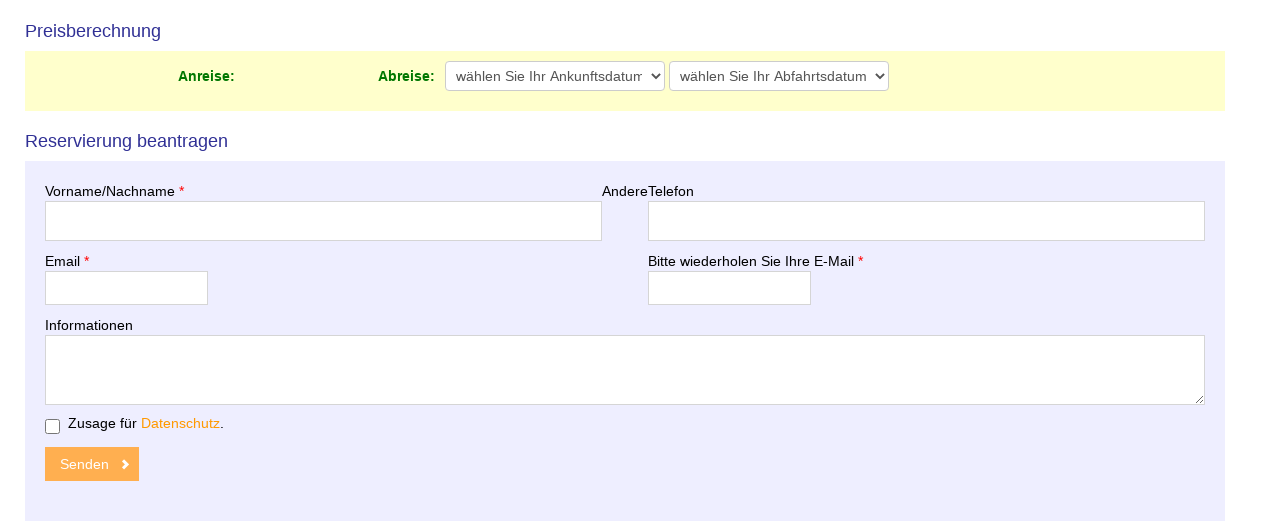

--- FILE ---
content_type: text/html
request_url: https://www.clickvacanze.com/calcolapreventivo_ted.asp?rif=4
body_size: 3054
content:


<!DOCTYPE html>
<html lang="en-US">
<head>
    <meta charset="iso-8859-1">
    <meta name="viewport" content="width=device-width, initial-scale=1.0">
    <meta name="author" content="advcom">

    <link href='http://fonts.googleapis.com/css?family=Open+Sans:400,700,300' rel='stylesheet' type='text/css'>
    <link rel="shortcut icon" href="assets/img/favicon.png" type="image/png">
    <link rel="stylesheet" href="assets/css/bootstrap.css" type="text/css">
    <link rel="stylesheet" href="assets/css/bootstrap-responsive.css" type="text/css">
    <link rel="stylesheet" href="assets/libraries/chosen/chosen.css" type="text/css">
    <link rel="stylesheet" href="assets/libraries/bootstrap-fileupload/bootstrap-fileupload.css" type="text/css">
    <link rel="stylesheet" href="assets/libraries/jquery-ui-1.10.2.custom/css/ui-lightness/jquery-ui-1.10.2.custom.min.css" type="text/css">
    <link rel="stylesheet" href="assets/css/realia-blue.css" type="text/css" id="color-variant-default">
    <link rel="stylesheet" href="assets/css/realia-gray-orange.css" type="text/css" id="color-variant">
    <link rel="stylesheet" href="assets/css/style.css" type="text/css" id="color-variant">

	<link rel="stylesheet" href="/fancybox/jquery.fancybox-1.3.4.css" type="text/css" media="screen" />

    <title>Appartamenti ad Alba Adriatica e Tortoreto in affitto e vendita: Agenzia Click Vacanze</title>
<!--
    <base target="_top" />
-->

<script Language="JavaScript" Type="text/javascript">
<!--
function Form1_Validator(theForm)
{

  if (theForm.email.value != theForm.email2.value)
  {
    alert("Achtung bitte, E-Mail ist nicht korrekt bestätigt.");
    theForm.email.focus();
    return (false);
  }

  return (true);
}
//--></script>


</head>
<body>
<div id="wrapper-outer">
    <div id="wrapper">
        <div id="wrapper-inner">
            <!-- CONTENT -->
            <div id="content" style="padding:1px;">
	            <div class="container">
				    <div id="main" style="padding-left:0; padding-right:0;">

				        <div class="row">


							<h3 style="margin-bottom:0;">Preisberechnung</h3>

							<div style="padding:10px 20px; background-color:#ffc;">
								<form name="preventivo" id="preventivo" style="margin:0;">

									<label for="arrivo">Anreise: </label><select name="arrivo" onchange="window.location='?rif=4&arrivo='+document.preventivo.arrivo[document.preventivo.arrivo.selectedIndex].value;">

										<option value="">wählen Sie Ihr Ankunftsdatum</option>
19/04/2026<br />03/02/2026
										<option value="19/04">19/04</option>
26/04/2026<br />03/02/2026
										<option value="26/04">26/04</option>
03/05/2026<br />03/02/2026
										<option value="03/05">03/05</option>
10/05/2026<br />03/02/2026
										<option value="10/05">10/05</option>
17/05/2026<br />03/02/2026
										<option value="17/05">17/05</option>
24/05/2026<br />03/02/2026
										<option value="24/05">24/05</option>
31/05/2026<br />03/02/2026
										<option value="31/05">31/05</option>
07/06/2026<br />03/02/2026
										<option value="07/06">07/06</option>
14/06/2026<br />03/02/2026
										<option value="14/06">14/06</option>
05/07/2026<br />03/02/2026
										<option value="05/07">05/07</option>
12/07/2026<br />03/02/2026
										<option value="12/07">12/07</option>
19/07/2026<br />03/02/2026
										<option value="19/07">19/07</option>
26/07/2026<br />03/02/2026
										<option value="26/07">26/07</option>
02/08/2026<br />03/02/2026
										<option value="02/08">02/08</option>
09/08/2026<br />03/02/2026
										<option value="09/08">09/08</option>
16/08/2026<br />03/02/2026
										<option value="16/08">16/08</option>
23/08/2026<br />03/02/2026
										<option value="23/08">23/08</option>
30/08/2026<br />03/02/2026
										<option value="30/08">30/08</option>
06/09/2026<br />03/02/2026
										<option value="06/09">06/09</option>
13/09/2026<br />03/02/2026
										<option value="13/09">13/09</option>

									</select>
									<label for="partenza">Abreise: </label><select name="partenza" onchange="window.location='calcolapreventivo_ted.asp?rif=4&arrivo=&partenza='+document.preventivo.partenza[document.preventivo.partenza.selectedIndex].value;">

										<option value="">wählen Sie Ihr Abfahrtsdatum</option>

									</select><br />

								</form>
							</div>


							<h3 style="margin-bottom:0;">Reservierung beantragen</h3>

							<div style="padding:20px; background-color:#eef;">

		                        <form action="send_ted.asp" name="Form1" id="prenotazione" method="post" class="contact-form" onsubmit="return Form1_Validator(this)" language="JavaScript">

		                        	<input type="hidden" name="prezzo" value="0,00" />

		                        	<input type="hidden" name="puliziefinali" value="" />
		                        	<input type="hidden" name="appartamento" value="Bella Terrazza (Palazzina Lucia)" />

		                        	<input type="hidden" name="riferimento" value="4" />

		                            <div class="name control-group">
		                                <label for="nome">
		                                    Vorname/Nachname <span class="form-required" title="This field is required.">*</span>
		                                </label>
		                                <input type="text" name="nome" required>
		                            </div><!-- /.control-group -->

		                            <div class="email control-group">
		                                <label for="telefono">
		                                    Telefon
		                                </label>
		                                <input type="text" name="telefono">
		                            </div><!-- /.control-group -->

		                            <div class="name control-group">
		                                <label for="email">
		                                    Email <span class="form-required" title="This field is required.">*</span>
		                                </label>
		                                <input name="email" type="email" required style="width:149px;">
		                            </div><!-- /.control-group -->

		                            <div class="email control-group">
		                                <label for="email2">
		                                    Bitte wiederholen Sie Ihre E-Mail <span class="form-required" title="This field is required.">*</span>
		                                </label>
		                                <input name="email2" type="email" required style="width:149px;">
		                            </div><!-- /.control-group -->

		                            <div class="control-group">
		                                <label class="control-label" for="inputContactMessage">
		                                    Andere Informationen
		                                </label>

		                                <div class="controls">
		                                    <textarea id="inputContactMessage" name="inputContactMessage"></textarea>
		                                </div><!-- /.controls -->
		                            </div><!-- /.control-group -->


									<div class="clearfix"></div>
									<input type="checkbox" class="form-control required" style="width:15px; height:15px; margin-right:8px; float:left;" name="privacy" value="si" required />Zusage für <a id="inline" href="#data"> Datenschutz</a>.<br /><br />

									<div style="display:none">
										<div id="data">
											<p style="font-color:#aaa; font-size:12px; line-height:15px;">

Gentile Cliente,<br />
l'azienda Promoclick di Manuel Menzietti sita a San Benedetto del Tronto con titolare del trattamento dei dati personali Signor Manuel Menzietti e l'Agenzia Immobiliare Enzo Succitti sita in Tortoreto con titolare del trattamento dei dati personali Enzo Succitti, La invitano a a prendere visione della presente informativa, per conoscere le finalità per cui Lei conferisce loro i Suoi dati personali e i Suoi diritti in proposito.<br />
Nel rispetto della normativa in materia di protezione dei dati personali, La informiamo che le nostre aziende useranno i suoi dati personali in quanto necessari per gestire le attività di risposta al suo contatto. Il trattamento dei dati per le suddette finalità avrà luogo con modalità sia automatizzate che non automatizzate e nel rispetto delle regole di riservatezza e di sicurezza previste dalla legge. Il conferimento dei dati è assolutamente facoltativo. L'eventuale rifiuto di conferire i dati non comporta alcuna conseguenza, salvo l'impossibilità di fruire delle precisazioni e dei servizi offerti. I suoi dati potranno essere conosciuti dai nostri dipendenti e collaboratori specificatamente autorizzati a trattare tali dati, in qualità di Responsabili o di Incaricati, per il perseguimento delle finalità sopraindicate. I dati non sono soggetti a diffusione e non saranno comunicati a partner commerciali. Lei ha diritto di conoscere, in ogni momento, quali sono i suoi dati presso di noi, la loro origine e come vengono utilizzati; ha inoltre il diritto di farli aggiornare, rettificare, integrare o cancellare, chiederne il blocco ed opporsi al loro trattamento.<br />
<br />
PromoClick di Manuel Menzietti<br />
via Giovanni XXIII - San Benedetto del Tronto<br />
<br />
sede operativa<br />
Tortoreto (TE)
<!--
											In ottemperanza a quanto disposto dalla legge 196/03 del 30-06-03, la informiamo che, con l'invio del presente form, autorizza Promoclick al trattamento dei dati personali e a mantenere nella propria banca dati le informazioni in tal modo fornite le quali saranno utilizzate esclusivamente per l'invio di materiale promozionale, pubblicitario e offerte inerenti all'attività turistica.
											<br /><br />
											In ogni momento, potrà avere accesso ai propri dati personali, chiederne la modifica o la cancellazione nonchè opporsi al loro utilizzo scrivendo al responsabile della Tutela sulla Privacy.
-->
											</p>
										</div>
									</div>

		                            <input type="submit" class="btn btn-primary arrow-right" value="Senden">
		                        </form>
	                        </div>
						</div>
					</div>
				</div>
</div><!-- /#wrapper-outer -->

<script type="text/javascript" src="assets/js/jquery.js"></script>
<script type="text/javascript" src="assets/js/jquery.ezmark.js"></script>
<script type="text/javascript" src="assets/js/jquery.currency.js"></script>
<script type="text/javascript" src="assets/js/jquery.cookie.js"></script>
<script type="text/javascript" src="assets/js/retina.js"></script>
<script type="text/javascript" src="assets/js/bootstrap.min.js"></script>
<script type="text/javascript" src="assets/js/carousel.js"></script>
<script type="text/javascript" src="assets/libraries/jquery-ui-1.10.2.custom/js/jquery-ui-1.10.2.custom.min.js"></script>
<script type="text/javascript" src="assets/libraries/chosen/chosen.jquery.min.js"></script>
<script type="text/javascript" src="assets/libraries/iosslider/_src/jquery.iosslider.min.js"></script>
<script type="text/javascript" src="assets/libraries/bootstrap-fileupload/bootstrap-fileupload.js"></script>
<script type="text/javascript" src="assets/js/realia.js"></script>
<script type="text/javascript" src="assets/js/masonry.pkgd.min.js"></script>

<script type="text/javascript" src="http://ajax.googleapis.com/ajax/libs/jquery/1.4/jquery.min.js"></script>
<script type="text/javascript" src="/fancybox/jquery.fancybox-1.3.4.pack.js"></script>

<script type="text/javascript">
$(document).ready(function() {
	/* This is basic - uses default settings */
	$("a#single_image").fancybox();
	
	/* Using custom settings */
	$("a#inline").fancybox({
		'hideOnContentClick': true
	});

	/* Apply fancybox to multiple items */
	$("a.group").fancybox({
		'transitionIn'	:	'elastic',
		'transitionOut'	:	'elastic',
		'speedIn'		:	600, 
		'speedOut'		:	200, 
		'overlayShow'	:	false
	});
	
});
</script>

</body>
</html>

--- FILE ---
content_type: text/css
request_url: https://www.clickvacanze.com/assets/css/realia-gray-orange.css
body_size: 9882
content:
form label{font-weight:normal}form .webform-component{margin-bottom:10px}form label.checkbox{margin:0px;padding:0px}form .form-actions{background-color:transparent;border:0px;margin:0px;padding:0px}form .fileupload .uneditable-input{-webkit-box-sizing:border-box;-moz-box-sizing:border-box;box-sizing:border-box;-webkit-border-radius:0px;-moz-border-radius:0px;border-radius:0px;height:40px !important;padding-bottom:9px !important;padding-top:9px!important;width:100px}form .fileupload .input-append{margin-bottom:0px}form .fileupload .input-append .btn.fileupload-exists{background-color:#272727}form .fileupload .btn{-webkit-transition:background-color 0.2s ease-in;-moz-transition:background-color 0.2s ease-in;-o-transition:background-color 0.2s ease-in;transition:background-color 0.2s ease-in;border-radius:0px !important;background-color:#737373;color:#fff;padding-bottom:10px;padding-top:10px}form .fileupload .btn span{-webkit-border-radius:0px;-moz-border-radius:0px;border-radius:0px}form .fileupload .btn:hover{background-color:#5a5a5a}form input[type=submit].btn{-webkit-transition:background-color 0.2s ease-in;-moz-transition:background-color 0.2s ease-in;-o-transition:background-color 0.2s ease-in;transition:background-color 0.2s ease-in;border:0px;color:#fff}form input[type=submit].btn:hover{background-color:#5a5a5a}textarea,input[type=text],input[type=password],input[type=email]{-webkit-font-smoothing:antialiased;-webkit-appearance:none;background-image:none;-webkit-border-radius:0px;-moz-border-radius:0px;border-radius:0px;-webkit-box-shadow:none;-moz-box-shadow:none;box-shadow:none;background-image:none;border:1px solid #d5d5d5;color:#707070;margin:0px;padding:6px}textarea:active,textarea:focus,input[type=text]:active,input[type=text]:focus,input[type=password]:active,input[type=password]:focus,input[type=email]:active,input[type=email]:focus{-webkit-box-shadow:none;-moz-box-shadow:none;box-shadow:none;border:1px solid #d5d5d5;outline:0px}button.form-submit{-webkit-transition:background-color 0.2s ease-in;-moz-transition:background-color 0.2s ease-in;-o-transition:background-color 0.2s ease-in;transition:background-color 0.2s ease-in;background-image:none;-webkit-border-radius:0px;-moz-border-radius:0px;border-radius:0px;-webkit-box-shadow:none;-moz-box-shadow:none;box-shadow:none;text-shadow:none;-webkit-transition:background-color 0.2s ease-in;-moz-transition:background-color 0.2s ease-in;-o-transition:background-color 0.2s ease-in;transition:background-color 0.2s ease-in;background-color:#737373;background-image:url("../img/arrow-right-white.png");background-position:90% center;background-repeat:no-repeat;background-size:8px 11px;border:0px;padding:7px 32px 7px 15px}button.form-submit:active,button.form-submit:focus,button.form-submit:hover{-webkit-box-shadow:none;-moz-box-shadow:none;box-shadow:none;-webkit-transition:background-color 0.2s ease-in;-moz-transition:background-color 0.2s ease-in;-o-transition:background-color 0.2s ease-in;transition:background-color 0.2s ease-in;background-color:#5a5a5a;background-position:90% center}@media (-webkit-min-device-pixel-ratio: 2), (-moz-min-device-pixel-ratio: 2){button.form-submit{background-image:url("../img/arrow-right-white@2x.png")}}.form-required{color:red}.form-type-checkbox{padding-bottom:7px}.chzn-container .chzn-single{background-image:none;-webkit-border-radius:0px;-moz-border-radius:0px;border-radius:0px;-webkit-box-shadow:none;-moz-box-shadow:none;box-shadow:none;*zoom:1;filter:progid:DXImageTransform.Microsoft.gradient(gradientType=0, startColorstr='#FFFFFFFF', endColorstr='#FFFFFFFF');background-image:none;border:1px solid #d5d5d5;height:38px;line-height:40px}.chzn-container .chzn-single.chzn-single-with-drop{background-color:#fff}.chzn-container .chzn-single div{background-image:none;width:36px}.chzn-container .chzn-single div b{background-image:none;background-image:url("../img/arrow-bottom-black.png") !important;background-size:11px 7px !important;background-position:center center;background-repeat:no-repeat}.chzn-container .chzn-drop{-webkit-box-shadow:0px 1px 1px rgba(0,0,0,0.1);-moz-box-shadow:0px 1px 1px rgba(0,0,0,0.1);box-shadow:0px 1px 1px rgba(0,0,0,0.1);-webkit-border-radius:0px;-moz-border-radius:0px;border-radius:0px;border:1px solid #d5d5d5;border-top:0px}.chzn-container .chzn-drop .chzn-search{border:0px}.chzn-container .chzn-drop .chzn-search input{background-image:none;background-image:url("../img/icons/search.png");background-position:95% center;background-repeat:no-repeat;border:1px solid #707070;width:100% !important}.chzn-container .chzn-drop .chzn-results .active-result{padding:10px 5px}.chzn-container .chzn-drop .chzn-results .active-result.highlighted,.chzn-container .chzn-drop .chzn-results .active-result.result-selected{background-image:none;background-color:#ffaf50;color:#fff}@media (-webkit-min-device-pixel-ratio: 2), (-moz-min-device-pixel-ratio: 2){.chzn-container .chzn-single div b{background-image:url("../img/arrow-bottom-black@2x.png") !important}}.ui-slider-horizontal{background-image:none;-webkit-border-radius:0px;-moz-border-radius:0px;border-radius:0px;background-color:#272727;border:0px;height:5px}.ui-slider-horizontal .ui-slider-range{background-image:none;-webkit-border-radius:0px;-moz-border-radius:0px;border-radius:0px;-webkit-box-shadow:0px;-moz-box-shadow:0px;box-shadow:0px;background-color:#ffffff;border:0px}.ui-slider-horizontal .ui-slider-handle{background-image:none;-webkit-border-radius:0px;-moz-border-radius:0px;border-radius:0px;background-color:transparent;background-image:url("../img/icons/slider-handle.png");background-position:center center;background-repeat:no-repeat;background-size:19px 19px;border:0px;cursor:pointer;height:19px;top:-7px;width:19px}@media (-webkit-min-device-pixel-ratio: 2), (-moz-min-device-pixel-ratio: 2){.ui-slider-horizontal .ui-slider-handle{background-image:url("../img/icons/slider-handle@2x.png")}}.ui-slider-horizontal .ui-slider-handle:focus,.ui-slider-horizontal .ui-slider-handle:active{-webkit-box-shadow:none;-moz-box-shadow:none;box-shadow:none;outline:0px}form.contact-form input[type=text]{height:40px}form.contact-form textarea{height:140px}form.contact-form input[type=text],form.contact-form textarea{-webkit-box-sizing:border-box;-moz-box-sizing:border-box;box-sizing:border-box;width:100%}form.contact-form .name,form.contact-form .email{float:left;width:48%}form.contact-form .email{float:right}.sidebar h2{color:#707070}.sidebar .widget.last{margin-bottom:0px}.ad .content{text-align:center}.widget.contact .content{-webkit-box-shadow:0px 1px 1px rgba(0,0,0,0.1);-moz-box-shadow:0px 1px 1px rgba(0,0,0,0.1);box-shadow:0px 1px 1px rgba(0,0,0,0.1);background-color:#fff;padding:20px}.widget.contact .content form{margin:0px}.widget.contact .content form input[type=text],.widget.contact .content form textarea{-webkit-box-sizing:border-box;-moz-box-sizing:border-box;box-sizing:border-box;width:100%}.widget.contact .content form input[type=text]{height:32px}iframe{border:0px;width:100%}iframe.map{-webkit-box-sizing:border-box;-moz-box-sizing:border-box;box-sizing:border-box;-webkit-box-shadow:0px 1px 1px rgba(0,0,0,0.1);-moz-box-shadow:0px 1px 1px rgba(0,0,0,0.1);box-shadow:0px 1px 1px rgba(0,0,0,0.1);background-color:#fff;margin:0px 0px 20px 0px;padding:20px;width:100% !important}.tabs{border:0px;margin:15px 0px 0px 0px}.tabs li{border:0px}.tabs li a{-webkit-border-radius:0px;-moz-border-radius:0px;border-radius:0px;background-color:#f0f0f0;border:0px !important;color:#707070;font-size:16px}.tabs li a:hover{border:0px}.tabs li.active{background-color:#fff}.tabs li.active a{color:#272727}.tabs li.active a:hover{color:#272727}.tab-content{-webkit-box-shadow:0px 1px 1px rgba(0,0,0,0.1);-moz-box-shadow:0px 1px 1px rgba(0,0,0,0.1);box-shadow:0px 1px 1px rgba(0,0,0,0.1);background-color:#fff;padding:20px}.accordion-group{border:0px;border-bottom:1px solid #fff}.accordion-group .accordion-heading{-webkit-border-radius:0px;-moz-border-radius:0px;border-radius:0px}.accordion-group .accordion-heading .sign{background-color:#1b1b1b;background-image:url("../img/icons/faq-plus.png");background-position:center center;background-repeat:no-repeat;background-size:8px 8px;display:inline-block;height:30px;margin-right:30px;vertical-align:middle;width:30px}@media (-webkit-min-device-pixel-ratio: 2), (-moz-min-device-pixel-ratio: 2){.accordion-group .accordion-heading .sign{background-image:url("../img/icons/faq-plus@2x.png")}}.accordion-group .accordion-heading a{color:#1b1b1b;font-size:18px;line-height:30px;padding-left:0px;padding-right:0px}.accordion-group .accordion-heading a:hover{text-decoration:none}.accordion-group .accordion-heading a.active .sign{background-color:#ffaf50;background-image:url("../img/icons/faq-minus.png");background-size:8px 2px}@media (-webkit-min-device-pixel-ratio: 2), (-moz-min-device-pixel-ratio: 2){.accordion-group .accordion-heading a.active .sign{background-image:url("../img/icons/faq-minus@2x.png")}}.accordion-group:last-child{border-bottom:0px}.accordion-body .accordion-inner{border:0px;padding:20px 0px}.box{-webkit-box-shadow:0px 1px 1px rgba(0,0,0,0.1);-moz-box-shadow:0px 1px 1px rgba(0,0,0,0.1);box-shadow:0px 1px 1px rgba(0,0,0,0.1);background-color:#fff;padding:20px}.box .office{background-image:url("../img/icons/phone-gray.png");background-position:left center;background-repeat:no-repeat;background-size:20px 20px;line-height:26px;margin-bottom:5px;padding-left:30px}@media (-webkit-min-device-pixel-ratio: 2), (-moz-min-device-pixel-ratio: 2){.box .office{background-image:url("../img/icons/phone-gray@2x.png")}}.box .phone{background-image:url("../img/icons/cell-phone-gray.png");background-position:4px center;background-repeat:no-repeat;background-size:12px 20px;line-height:26px;margin-bottom:5px;padding-left:30px}@media (-webkit-min-device-pixel-ratio: 2), (-moz-min-device-pixel-ratio: 2){.box .phone{background-image:url("../img/icons/cell-phone-gray@2x.png")}}.box .email{background-image:url("../img/icons/mail-gray.png");background-position:1px center;background-repeat:no-repeat;background-size:17px 11px;line-height:26px;padding-left:30px}@media (-webkit-min-device-pixel-ratio: 2), (-moz-min-device-pixel-ratio: 2){.box .email{background-image:url("../img/icons/mail-gray@2x.png")}}.pagination ul{-webkit-border-radius:0px;-moz-border-radius:0px;border-radius:0px;-webkit-box-shadow:none;-moz-box-shadow:none;box-shadow:none;margin-bottom:0px;margin-top:30px}.pagination ul li a{-webkit-border-radius:0px;-moz-border-radius:0px;border-radius:0px;-webkit-box-shadow:0px 1px 1px rgba(1,1,1,0.25);-moz-box-shadow:0px 1px 1px rgba(1,1,1,0.25);box-shadow:0px 1px 1px rgba(1,1,1,0.25);background-color:#fff;border:0px;margin:0px 5px;padding:7px 14px}.pagination ul li a:hover{background-color:#ffaf50;color:#fff}.pagination ul li.active a{background-color:#737373;color:#fff}.pagination ul li:first-child a,.pagination ul li:last-child a{-webkit-border-radius:0px;-moz-border-radius:0px;border-radius:0px}#header-wrapper{background-color:#fff}#header-wrapper #header #header-inner .navbar{margin:0px}#header-wrapper #header #header-inner .navbar .navbar-inner{filter:progid:DXImageTransform.Microsoft.gradient(enabled=false);background-image:none;-webkit-border-radius:0px;-moz-border-radius:0px;border-radius:0px;-webkit-box-shadow:none;-moz-box-shadow:none;box-shadow:none;background-color:transparent;border:0px;height:90px;padding:0px}#header-wrapper #header #header-inner .navbar .navbar-inner #btn-nav{background-image:url("../img/btn-nav.png");background-position:center center;background-repeat:no-repeat;background-size:35px 35px;float:left;height:35px;margin-top:30px;margin-right:10px;text-indent:-9999px;width:35px}@media (-webkit-min-device-pixel-ratio: 2), (-moz-min-device-pixel-ratio: 2){#header-wrapper #header #header-inner .navbar .navbar-inner #btn-nav{background-image:url("../img/btn-nav@2x.png")}}#header-wrapper #header #header-inner .navbar .navbar-inner .logo{float:left;height:90px;margin:0px 15px 0px 0px;line-height:90px}#header-wrapper #header #header-inner .navbar .navbar-inner .site-name{float:left;height:90px;line-height:90px}#header-wrapper #header #header-inner .navbar .navbar-inner .site-name .brand{text-shadow:none;color:#272727;font-size:24px;margin:0px;padding:0px}#header-wrapper #header #header-inner .navbar .navbar-inner .site-slogan{color:#b5b5b5;float:left;margin-top:30px;margin-left:15px}#header-wrapper #header #header-inner .navbar .navbar-inner .site-slogan span{border-left:2px solid #f0f0f0;display:inline-block;line-height:18px;padding-left:15px}#header-wrapper #header #header-inner .navbar .navbar-inner .info{float:right;padding-top:12px}#header-wrapper #header #header-inner .navbar .navbar-inner .site-phone{float:none;line-height:30px}#header-wrapper #header #header-inner .navbar .navbar-inner .site-phone span{background-image:url("../img/icons/phone-gray.png");background-position:left center;background-repeat:no-repeat;background-size:20px 20px;color:#707070;font-size:18px;font-weight:500;padding-left:30px}#header-wrapper #header #header-inner .navbar .navbar-inner .site-email{float:none;line-height:30px}#header-wrapper #header #header-inner .navbar .navbar-inner .site-email a{background-image:url("../img/icons/mail-gray.png");background-position:left center;background-repeat:no-repeat;background-size:17px 11px;color:#707070;font-size:18px;font-weight:500;padding-left:30px;text-decoration:none}#header-wrapper #header #header-inner .navbar .navbar-inner .list-your-property{float:right;margin-top:24px}@media (-webkit-min-device-pixel-ratio: 2), (-moz-min-device-pixel-ratio: 2){#header-wrapper #header #header-inner .navbar .navbar-inner .site-phone span{background-image:url("../img/icons/phone-gray@2x.png")}#header-wrapper #header #header-inner .navbar .navbar-inner .site-email a{background-image:url("../img/icons/mail-gray@2x.png")}}@media (min-width: 1200px){#header-wrapper #header #header-inner .navbar .navbar-inner .info{float:none;padding-top:0px}#header-wrapper #header #header-inner .navbar .navbar-inner .site-phone{float:left;line-height:90px;margin-left:40px}#header-wrapper #header #header-inner .navbar .navbar-inner .site-email{float:left;line-height:90px;margin-left:40px}}@media (max-width: 1199px){#header-wrapper #header #header-inner .navbar .navbar-inner .info{float:left;margin-left:40px;padding-top:12px}#header-wrapper #header #header-inner .navbar .navbar-inner .site-phone{float:none;line-height:30px;margin-left:0px}#header-wrapper #header #header-inner .navbar .navbar-inner .site-phone span{font-size:16px;padding-top:1px;padding-bottom:1px}#header-wrapper #header #header-inner .navbar .navbar-inner .site-email{float:none;line-height:30px;margin-left:0px}#header-wrapper #header #header-inner .navbar .navbar-inner .site-email a{font-size:16px}#header-wrapper #header #header-inner .navbar .navbar-inner .site-search input{width:186px}#header-wrapper #header #header-inner .navbar .navbar-inner .site-search button{margin:0px 0px 0px -9px}}@media (max-width: 979px){#header-wrapper #header #header-inner .navbar .navbar-inner .logo-wrapper{width:auto}#header-wrapper #header #header-inner .navbar .navbar-inner .info{display:none}}@media (max-width: 767px){#header-wrapper #header #header-inner .navbar .navbar-inner{padding-left:20px;padding-right:20px}#header-wrapper #header #header-inner .navbar .navbar-inner .site-slogan{display:none}#header-wrapper #header #header-inner .navbar .navbar-inner .site-search{display:none}#header-wrapper #header #header-inner .navbar .navbar-inner .list-your-property{display:none}}.breadcrumb-wrapper{background-color:#272727;border-bottom:1px solid transparent}.breadcrumb-wrapper .breadcrumb{-webkit-border-radius:0px;-moz-border-radius:0px;border-radius:0px;background-color:transparent;margin:0px;padding:0px}.breadcrumb-wrapper .breadcrumb li{text-shadow:none;color:#fff;font-size:12px}.breadcrumb-wrapper .breadcrumb li a{text-shadow:none;color:#ffaf50;display:inline-block;padding:3px 5px}.breadcrumb-wrapper .breadcrumb li .divider{text-shadow:none;color:#fff}.breadcrumb-wrapper .account ul{margin:0px}.breadcrumb-wrapper .account ul li a{-webkit-border-radius:0px;-moz-border-radius:0px;border-radius:0px;border-right:1px solid #fff;color:#fff;font-size:12px;margin-top:6px;padding-bottom:0px;padding-top:0px}.breadcrumb-wrapper .account ul li a:hover{background-color:transparent;text-decoration:underline}.breadcrumb-wrapper .account ul li:last-child a{border-right:0px}@media (max-width: 767px){.breadcrumb-wrapper{padding-left:20px;padding-right:20px}.breadcrumb-wrapper .breadcrumb li:first-child a{padding-left:0px}}.ez-hide{opacity:0;filter:alpha(opacity=0)}.ez-checkbox{background-image:url("../img/checkbox.png");background-position:center center;background-repeat:no-repeat;background-size:20px 20px;display:inline-block;float:left;height:20px;margin-bottom:-5px;margin-right:10px;width:20px}.ez-checkbox input{height:20px;margin:0px;width:20px}@media (-webkit-min-device-pixel-ratio: 2), (-moz-min-device-pixel-ratio: 2){.ez-checkbox{background-image:url("../img/checkbox@2x.png")}}.ez-radio{background-image:url("../img/radio.png");background-position:center center;background-repeat:no-repeat;background-size:21px 21px;display:inline-block;float:left}@media (-webkit-min-device-pixel-ratio: 2), (-moz-min-device-pixel-ratio: 2){.ez-radio{background-image:url("../img/radio@2x.png")}}.ez-checked{background-image:url("../img/checkbox-open.png")}@media (-webkit-min-device-pixel-ratio: 2), (-moz-min-device-pixel-ratio: 2){.ez-checked{background-image:url("../img/checkbox-open@2x.png")}}.ez-selected{background-image:url("../img/radio-open.png")}@media (-webkit-min-device-pixel-ratio: 2), (-moz-min-device-pixel-ratio: 2){.ez-selected{background-image:url("../img/radio-open@2x.png")}}.palette{-webkit-box-shadow:0px 1px 1px rgba(0,0,0,0.1);-moz-box-shadow:0px 1px 1px rgba(0,0,0,0.1);box-shadow:0px 1px 1px rgba(0,0,0,0.1);background-color:#fff;left:-195px;padding:20px;position:fixed;top:150px;z-index:9999}.palette .toggle{-webkit-box-shadow:0px 1px 1px rgba(0,0,0,0.1);-moz-box-shadow:0px 1px 1px rgba(0,0,0,0.1);box-shadow:0px 1px 1px rgba(0,0,0,0.1);background-color:#fff;position:absolute;right:-41px;text-indent:-9999px;top:0px}.palette .toggle a{background-image:url("../img/arrow-right-black.png");background-position:center center;background-repeat:no-repeat;background-size:8px 11px;display:block;height:40px;width:40px}@media (-webkit-min-device-pixel-ratio: 2), (-moz-min-device-pixel-ratio: 2){.palette .toggle a{background-image:url("../img/arrow-right-black@2x.png")}}.palette.open{left:0px}.palette.open .toggle a{background-image:url("../img/arrow-left-black.png")}@media (-webkit-min-device-pixel-ratio: 2), (-moz-min-device-pixel-ratio: 2){.palette.open .toggle a{background-image:url("../img/arrow-left-black@2x.png")}}.palette .inner{width:155px}.palette .inner h2{background-image:url("../img/palette-border.png");background-position:left bottom;background-repeat:repeat-x;clear:both;color:#1b1b1b;font-size:16px;line-height:1;margin:0px 0px 10px 0px;padding:0px 0px 10px 0px}.palette .inner ul{margin:0px;padding:0px}.palette .inner ul li{border:1px solid #d5d5d5;display:block;float:left;margin-bottom:5px;margin-right:5px}.palette .inner ul li a{border:1px solid #fff;display:block}.palette .inner ul li:nth-child(5n){margin-right:0px}.palette .inner .btn{-webkit-box-sizing:border-box;-moz-box-sizing:border-box;box-sizing:border-box;width:100%}.palette .inner .headers{display:inline-block;zoom:1;margin-bottom:10px}.palette .inner .headers:after{height:0;content:".";display:block;clear:both;visibility:hidden}.palette .inner .headers a{background-color:#fff;background-position:center center;background-repeat:no-repeat;background-size:48px 28px;cursor:pointer;height:28px;text-indent:-9999px;width:44px}.palette .inner .headers a.header-light{background-image:url("../img/header-1.png")}@media (-webkit-min-device-pixel-ratio: 2), (-moz-min-device-pixel-ratio: 2){.palette .inner .headers a.header-light{background-image:url("../img/header-1@2x.png")}}.palette .inner .headers a.header-normal{background-image:url("../img/header-2.png")}@media (-webkit-min-device-pixel-ratio: 2), (-moz-min-device-pixel-ratio: 2){.palette .inner .headers a.header-normal{background-image:url("../img/header-2@2x.png")}}.palette .inner .headers a.header-dark{background-image:url("../img/header-3.png")}@media (-webkit-min-device-pixel-ratio: 2), (-moz-min-device-pixel-ratio: 2){.palette .inner .headers a.header-dark{background-image:url("../img/header-3@2x.png")}}.palette .inner .headers li:nth-child(3n){margin-right:0px}.palette .inner .colors{display:inline-block;zoom:1;margin-bottom:10px}.palette .inner .colors:after{height:0;content:".";display:block;clear:both;visibility:hidden}.palette .inner .colors a{background-color:gold;background-position:center center;background-repeat:no-repeat;background-size:23px 23px;height:23px;text-indent:-9999px;width:23px}.palette .inner .colors a.blue{background-color:#0a83b6}.palette .inner .colors a.gray-blue{background-color:#0a83b6;background-image:url("../img/combinations/gray-blue.png")}@media (-webkit-min-device-pixel-ratio: 2), (-moz-min-device-pixel-ratio: 2){.palette .inner .colors a.gray-blue{background-image:url("../img/combinations/gray-blue@2x.png")}}.palette .inner .colors a.turquiose{background-color:#36b0bb}.palette .inner .colors a.gray-turquiose{background-color:#36b0bb;background-image:url("../img/combinations/gray-turquiose.png")}@media (-webkit-min-device-pixel-ratio: 2), (-moz-min-device-pixel-ratio: 2){.palette .inner .colors a.gray-turquiose{background-image:url("../img/combinations/gray-turquiose@2x.png")}}.palette .inner .colors a.orange{background-color:#f2944e}.palette .inner .colors a.gray-orange{background-color:#f2944e;background-image:url("../img/combinations/gray-orange.png")}@media (-webkit-min-device-pixel-ratio: 2), (-moz-min-device-pixel-ratio: 2){.palette .inner .colors a.gray-orange{background-image:url("../img/combinations/gray-orange@2x.png")}}.palette .inner .colors a.violet{background-color:#8e5c90}.palette .inner .colors a.gray-violet{background-color:#8e5c90;background-image:url("../img/combinations/gray-violet.png")}@media (-webkit-min-device-pixel-ratio: 2), (-moz-min-device-pixel-ratio: 2){.palette .inner .colors a.gray-violet{background-image:url("../img/combinations/gray-violet@2x.png")}}.palette .inner .colors a.green{background-color:#55a747}.palette .inner .colors a.gray-green{background-color:#55a747;background-image:url("../img/combinations/gray-green.png")}@media (-webkit-min-device-pixel-ratio: 2), (-moz-min-device-pixel-ratio: 2){.palette .inner .colors a.gray-green{background-image:url("../img/combinations/gray-green@2x.png")}}.palette .inner .colors a.magenta{background-color:#bf224e}.palette .inner .colors a.gray-magenta{background-color:#bf224e;background-image:url("../img/combinations/gray-magenta.png")}@media (-webkit-min-device-pixel-ratio: 2), (-moz-min-device-pixel-ratio: 2){.palette .inner .colors a.gray-magenta{background-image:url("../img/combinations/gray-magenta@2x.png")}}.palette .inner .colors a.green-light{background-color:#419a66}.palette .inner .colors a.gray-green-light{background-color:#419a66;background-image:url("../img/combinations/gray-green-light.png")}@media (-webkit-min-device-pixel-ratio: 2), (-moz-min-device-pixel-ratio: 2){.palette .inner .colors a.gray-green-light{background-image:url("../img/combinations/gray-green-light@2x.png")}}.palette .inner .colors a.brown{background-color:#bb6733}.palette .inner .colors a.gray-brown{background-color:#bb6733;background-image:url("../img/combinations/gray-brown.png")}@media (-webkit-min-device-pixel-ratio: 2), (-moz-min-device-pixel-ratio: 2){.palette .inner .colors a.gray-brown{background-image:url("../img/combinations/gray-brown@2x.png")}}.palette .inner .colors a.brown-dark{background-color:#534741}.palette .inner .colors a.gray-brown-dark{background-color:#534741;background-image:url("../img/combinations/gray-brown-dark.png")}@media (-webkit-min-device-pixel-ratio: 2), (-moz-min-device-pixel-ratio: 2){.palette .inner .colors a.gray-brown-dark{background-image:url("../img/combinations/gray-brown-dark@2x.png")}}.palette .inner .colors a.red{background-color:#bb2a2a}.palette .inner .colors a.gray-red{background-color:#bb2a2a;background-image:url("../img/combinations/gray-red.png")}@media (-webkit-min-device-pixel-ratio: 2), (-moz-min-device-pixel-ratio: 2){.palette .inner .colors a.gray-red{background-image:url("../img/combinations/gray-red@2x.png")}}.palette .inner .patterns{display:inline-block;zoom:1;margin-bottom:10px}.palette .inner .patterns:after{height:0;content:".";display:block;clear:both;visibility:hidden}.palette .inner .patterns a{background-color:#fff;background-position:center center;background-repeat:no-repeat;background-size:23px 23px;cursor:pointer;height:23px;text-indent:-9999px;width:23px}.palette .inner .patterns a.pattern-cloth-alike{background-image:url("../img/patterns/small/cloth-alike.png")}@media (-webkit-min-device-pixel-ratio: 2), (-moz-min-device-pixel-ratio: 2){.palette .inner .patterns a.pattern-cloth-alike{background-image:url("../img/patterns/small/cloth-alike@2x.png")}}.palette .inner .patterns a.pattern-corrugation{background-image:url("../img/patterns/small/corrugation.png");background-repeat:repeat;background-size:8px 5px}@media (-webkit-min-device-pixel-ratio: 2), (-moz-min-device-pixel-ratio: 2){.palette .inner .patterns a.pattern-corrugation{background-image:url("../img/patterns/small/corrugation@2x.png")}}.palette .inner .patterns a.pattern-diagonal-noise{background-image:url("../img/patterns/small/diagonal-noise.png");background-size:100px 100px}@media (-webkit-min-device-pixel-ratio: 2), (-moz-min-device-pixel-ratio: 2){.palette .inner .patterns a.pattern-diagonal-noise{background-image:url("../img/patterns/small/diagonal-noise@2x.png")}}.palette .inner .patterns a.pattern-dust{background-image:url("../img/patterns/small/dust.png")}@media (-webkit-min-device-pixel-ratio: 2), (-moz-min-device-pixel-ratio: 2){.palette .inner .patterns a.pattern-dust{background-image:url("../img/patterns/small/dust@2x.png")}}.palette .inner .patterns a.pattern-fabric-plaid{background-image:url("../img/patterns/small/fabric-plaid.png")}@media (-webkit-min-device-pixel-ratio: 2), (-moz-min-device-pixel-ratio: 2){.palette .inner .patterns a.pattern-fabric-plaid{background-image:url("../img/patterns/small/fabric-plaid@2x.png")}}.palette .inner .patterns a.pattern-farmer{background-image:url("../img/patterns/small/farmer.png")}@media (-webkit-min-device-pixel-ratio: 2), (-moz-min-device-pixel-ratio: 2){.palette .inner .patterns a.pattern-farmer{background-image:url("../img/patterns/small/farmer@2x.png")}}.palette .inner .patterns a.pattern-grid-noise{background-image:url("../img/patterns/small/grid-noise.png")}@media (-webkit-min-device-pixel-ratio: 2), (-moz-min-device-pixel-ratio: 2){.palette .inner .patterns a.pattern-grid-noise{background-image:url("../img/patterns/small/grid-noise@2x.png")}}.palette .inner .patterns a.pattern-lghtmesh{background-image:url("../img/patterns/small/lghtmesh.png")}@media (-webkit-min-device-pixel-ratio: 2), (-moz-min-device-pixel-ratio: 2){.palette .inner .patterns a.pattern-lghtmesh{background-image:url("../img/patterns/small/lghtmesh@2x.png")}}.palette .inner .patterns a.pattern-pw-maze-white{background-image:url("../img/patterns/small/pw-maze-white.png");background-size:46px 23px}@media (-webkit-min-device-pixel-ratio: 2), (-moz-min-device-pixel-ratio: 2){.palette .inner .patterns a.pattern-pw-maze-white{background-image:url("../img/patterns/small/pw-maze-white@2x.png")}}.palette .inner .patterns a.pattern-none{background-image:url("../img/patterns/small/no-pattern.png")}@media (-webkit-min-device-pixel-ratio: 2), (-moz-min-device-pixel-ratio: 2){.palette .inner .patterns a.pattern-none{background-image:url("../img/patterns/small/no-pattern@2x.png")}}.not-found{background-image:url("../img/icons/404.png");background-position:center top;background-repeat:no-repeat;background-size:197px 218px;margin-bottom:100px;margin-top:100px;padding-top:120px}@media (-webkit-min-device-pixel-ratio: 2), (-moz-min-device-pixel-ratio: 2){.not-found{background-image:url("../img/icons/404@2x.png")}}.not-found strong{color:#272727;display:block;font-size:222px;font-weight:normal;margin-bottom:100px;text-align:center}.not-found h1{font-size:30px;font-weight:lighter;text-align:center}.not-found hr{margin:20px auto;width:365px}.not-found form{float:none;margin:27px auto 10px auto;width:360px}.not-found form .input-append label{display:none}.not-found form .input-append input{-webkit-border-radius:0px;-moz-border-radius:0px;border-radius:0px;border-right:0px;width:280px}.not-found form .input-append input[type=submit]{background-image:none;-webkit-border-radius:0px;-moz-border-radius:0px;border-radius:0px;-webkit-box-shadow:none;-moz-box-shadow:none;box-shadow:none;text-shadow:none;background-color:#fff;background-image:url("../img/icons/search.png");background-position:center center;background-repeat:no-repeat;background-size:13px 13px;border:1px solid #d5d5d5;border-left:0px;display:inline-block;margin:0px 0px 0px -5px;padding-top:6px;padding-bottom:6px;text-indent:-9999px;width:50px}@media (-webkit-min-device-pixel-ratio: 2), (-moz-min-device-pixel-ratio: 2){.not-found form .input-append input[type=submit]{background-image:url("../img/icons/search@2x.png")}}.not-found form .input-append .control-group{display:inline-block;margin:0px}.not-found p{font-size:18px;text-align:center}.not-found p a{text-decoration:underline}.list-your-property-form h3{clear:both;font-size:24px}.list-your-property-form form{margin:0px}.list-your-property-form form input[type=text]{-webkit-box-sizing:border-box;-moz-box-sizing:border-box;box-sizing:border-box;height:40px;width:100%}.list-your-property-form form textarea{-webkit-box-sizing:border-box;-moz-box-sizing:border-box;box-sizing:border-box;height:191px;width:100%}.list-your-property-form form label{font-weight:bold}.list-your-property-form form .chzn-container{-webkit-box-sizing:border-box;-moz-box-sizing:border-box;box-sizing:border-box;width:100% !important}.list-your-property-form form .property-type,.list-your-property-form form .contract-type,.list-your-property-form form .bedrooms,.list-your-property-form form .bathrooms,.list-your-property-form form .area,.list-your-property-form form .price{float:left;width:48%}.list-your-property-form form .contract-type,.list-your-property-form form .bathrooms,.list-your-property-form form .price{float:right}.slider-wrapper{padding-top:30px}.slider-wrapper .slider-info{background-color:#272727;bottom:20px;left:-300px;opacity:0;padding:10px;position:absolute;width:280px}.slider-wrapper .slider-info h2{line-height:1;margin:0px 0px 10px 0px;padding:0px}.slider-wrapper .slider-info h2 a{color:#ffaf50;text-decoration:none}.slider-wrapper .slider-info h3{color:#ffffff;font-size:14px;line-height:1;margin:0px 0px 10px 0px}.slider-wrapper .slider-info .price{background-image:url("../img/footer-border.png");background-position:left bottom;background-repeat:repeat-x;background-size:268px 1px;margin-bottom:10px;overflow:hidden;padding:5px 0px 15px 0px}@media (-webkit-min-device-pixel-ratio: 2), (-moz-min-device-pixel-ratio: 2){.slider-wrapper .slider-info .price{background-image:url("../img/footer-border@2x.png")}}.slider-wrapper .slider-info .price h2{color:#ffffff;float:left;font-size:24px;line-height:1;margin:0px;padding:0px}.slider-wrapper .slider-info .price a{background-image:url("../img/arrow-right-white.png");background-position:right center;background-repeat:no-repeat;background-size:8px 11px;color:#ffffff;display:block;float:right;margin-top:3px;padding-right:20px}@media (-webkit-min-device-pixel-ratio: 2), (-moz-min-device-pixel-ratio: 2){.slider-wrapper .slider-info .price a{background-image:url("../img/arrow-right-white@2x.png")}}.slider-wrapper .slider-info .bathrooms{background-image:url("../img/icons/bathrooms-white.png");background-position:left center;background-repeat:no-repeat;background-size:14px 20px;color:#ffffff;font-weight:bold;float:left;margin-right:30px;padding-left:25px}@media (-webkit-min-device-pixel-ratio: 2), (-moz-min-device-pixel-ratio: 2){.slider-wrapper .slider-info .bathrooms{background-image:url("../img/icons/bathrooms-white@2x.png")}}.slider-wrapper .slider-info .bedrooms{background-image:url("../img/icons/bedrooms-white.png");background-position:left center;background-repeat:no-repeat;background-size:21px 12px;color:#ffffff;font-weight:bold;float:left;padding-left:35px}@media (-webkit-min-device-pixel-ratio: 2), (-moz-min-device-pixel-ratio: 2){.slider-wrapper .slider-info .bedrooms{background-image:url("../img/icons/bedrooms-white@2x.png")}}.slider-wrapper .images{position:relative}.slider-wrapper .images .iosSlider{height:411px;left:0;overflow:hidden;position:relative;top:0;width:100%}.slider-wrapper .images .iosSlider .slider{height:411px;width:100%}.slider-wrapper .images .iosSlider .slider .slide{float:left;height:411px;width:100%}.slider-wrapper .images .iosSlider .slider .slide img{display:block}.slider-wrapper .images .navigation{bottom:15px;margin:0px;padding:0px;right:15px;position:absolute;z-index:99999}.slider-wrapper .images .navigation li{-webkit-border-radius:50%;-moz-border-radius:50%;border-radius:50%;background-color:#fff;display:block;float:left;height:10px;margin:0px 5px;text-indent:-9999px;width:10px}.slider-wrapper .images .navigation li.active{background-color:#272727}@media (max-width: 1199px){.slider-wrapper .images .iosSlider{height:330px}.slider-wrapper .images .iosSlider .slider{height:330px}}@media (max-width: 979px){.slider-wrapper .span3{float:none;width:auto}.slider-wrapper .images{float:none;margin-bottom:30px;width:auto}.slider-wrapper .images .iosSlider{height:345px;width:auto}.slider-wrapper .images .iosSlider .slider{height:345px}}@media (max-width: 767px){.slider-wrapper .images .iosSlider{height:180px}.slider-wrapper .images .iosSlider .slider{height:180px}.slider-wrapper .images .iosSlider .slider-info{display:none !important;opacity:0 !important;visibility:hidden}}#navigation{background-color:rgba(255,255,255,0.5)}.navigation-wrapper .navigation{line-height:1}.navigation-wrapper .navigation .nav{display:inline-block;zoom:1;display:block;float:left;list-style:none;margin:0px}.navigation-wrapper .navigation .nav:after{height:0;content:".";display:block;clear:both;visibility:hidden}.navigation-wrapper .navigation .nav li{background-color:transparent;float:left;position:relative}.navigation-wrapper .navigation .nav li .nolink,.navigation-wrapper .navigation .nav li a{-webkit-transition:none;-moz-transition:none;-o-transition:none;transition:none;background-color:transparent;border-left:0px;border-top:2px solid transparent;color:#313131;cursor:pointer;display:block;font-size:16px;line-height:1;padding-left:20px;padding-right:20px;padding-bottom:23px;padding-top:21px;white-space:nowrap}.navigation-wrapper .navigation .nav li .nolink:hover,.navigation-wrapper .navigation .nav li a:hover{background-color:#272727;border-top:2px solid #ffaf50;color:#ffaf50;text-decoration:none}.navigation-wrapper .navigation .nav li .nolink.active,.navigation-wrapper .navigation .nav li a.active{border-top:2px solid #ffaf50}.navigation-wrapper .navigation .nav li.menuparent>.nolink,.navigation-wrapper .navigation .nav li.menuparent>a{background-image:url("../img/arrow-bottom-black.png");background-position:90% center;background-repeat:no-repeat;background-size:11px 8px;padding-right:40px}@media (-webkit-min-device-pixel-ratio: 2), (-moz-min-device-pixel-ratio: 2){.navigation-wrapper .navigation .nav li.menuparent>.nolink,.navigation-wrapper .navigation .nav li.menuparent>a{background-image:url("../img/arrow-bottom-black@2x.png")}}.navigation-wrapper .navigation .nav li.menuparent li.menuparent>.nolink,.navigation-wrapper .navigation .nav li.menuparent li.menuparent>a{background-image:url("../img/arrow-right-white.png");background-size:8px 11px}@media (-webkit-min-device-pixel-ratio: 2), (-moz-min-device-pixel-ratio: 2){.navigation-wrapper .navigation .nav li.menuparent li.menuparent>.nolink,.navigation-wrapper .navigation .nav li.menuparent li.menuparent>a{background-image:url("../img/arrow-right-white@2x.png")}}.navigation-wrapper .navigation .nav li:hover>ul{visibility:visible}.navigation-wrapper .navigation .nav li:hover>.nolink,.navigation-wrapper .navigation .nav li:hover>a{background-color:#272727;border-top:2px solid #ffaf50;color:#ffaf50;text-decoration:none}.navigation-wrapper .navigation .nav li:hover>.nolink.menuparent,.navigation-wrapper .navigation .nav li:hover>a.menuparent{background-image:url("../img/arrow-bottom-white.png")}@media (-webkit-min-device-pixel-ratio: 2), (-moz-min-device-pixel-ratio: 2){.navigation-wrapper .navigation .nav li:hover>.nolink.menuparent,.navigation-wrapper .navigation .nav li:hover>a.menuparent{background-image:url("../img/arrow-bottom-white@2x.png")}}.navigation-wrapper .navigation .nav li ul{background-image:none;-webkit-border-radius:0px;-moz-border-radius:0px;border-radius:0px;background-color:#272727;margin:62px 0px 0px 0px;position:absolute;padding:0px;top:0px;visibility:hidden;width:220px;z-index:999}.navigation-wrapper .navigation .nav li ul li{float:none;display:block;min-width:100%}.navigation-wrapper .navigation .nav li ul li .nolink,.navigation-wrapper .navigation .nav li ul li a{-webkit-transition:background-color 0.1s ease-in,padding-left 0.1s ease-in;-moz-transition:background-color 0.1s ease-in,padding-left 0.1s ease-in;-o-transition:background-color 0.1s ease-in,padding-left 0.1s ease-in;transition:background-color 0.1s ease-in,padding-left 0.1s ease-in;border-top:0px !important;color:#fff !important;display:block;font-size:14px;padding-right:20px;padding-bottom:15px;padding-top:15px}.navigation-wrapper .navigation .nav li ul li .nolink.menuparent,.navigation-wrapper .navigation .nav li ul li a.menuparent{background-image:url("../img/arrow-right-white.png");background-position:90%;background-size:8px 11px;background-repeat:no-repeat}@media (-webkit-min-device-pixel-ratio: 2), (-moz-min-device-pixel-ratio: 2){.navigation-wrapper .navigation .nav li ul li .nolink.menuparent,.navigation-wrapper .navigation .nav li ul li a.menuparent{background-image:url("../img/arrow-right-white@2x.png")}}.navigation-wrapper .navigation .nav li ul li .nolink.menuparent:hover,.navigation-wrapper .navigation .nav li ul li a.menuparent:hover{background-image:url("../img/arrow-right-white.png");background-size:8px 11px}@media (-webkit-min-device-pixel-ratio: 2), (-moz-min-device-pixel-ratio: 2){.navigation-wrapper .navigation .nav li ul li .nolink.menuparent:hover,.navigation-wrapper .navigation .nav li ul li a.menuparent:hover{background-image:url("../img/arrow-right-white@2x.png")}}.navigation-wrapper .navigation .nav li ul li .nolink:hover,.navigation-wrapper .navigation .nav li ul li a:hover{background-color:#ffaf50;padding-left:25px}.navigation-wrapper .navigation .nav li ul li ul{left:220px !important;margin-top:0px}.navigation-wrapper .navigation .site-search{float:right;margin:13px 20px 0px 0px}.navigation-wrapper .navigation .site-search input{-webkit-border-radius:0px;-moz-border-radius:0px;border-radius:0px;border-right:0px;width:146px}.navigation-wrapper .navigation .site-search button{background-image:none;-webkit-border-radius:0px;-moz-border-radius:0px;border-radius:0px;-webkit-box-shadow:none;-moz-box-shadow:none;box-shadow:none;text-shadow:none;background-color:#fff;background-image:url("../img/icons/search.png");background-position:center center;background-repeat:no-repeat;background-size:13px 13px;border:1px solid #d5d5d5;border-left:0px;display:inline-block;margin:0px 0px 0px -5px;padding:6px 15px;vertical-align:top;text-indent:-9999px}@media (-webkit-min-device-pixel-ratio: 2), (-moz-min-device-pixel-ratio: 2){.navigation-wrapper .navigation .site-search button{background-image:url("../img/icons/search@2x.png")}}.navigation-wrapper .navigation .site-search .control-group{display:inline-block;margin:0px}.navigation-wrapper .navigation .language-switcher{-webkit-box-shadow:0px 1px 1px rgba(0,0,0,0.1);-moz-box-shadow:0px 1px 1px rgba(0,0,0,0.1);box-shadow:0px 1px 1px rgba(0,0,0,0.1);float:right;margin:13px 0px 11px 0px;position:relative}.navigation-wrapper .navigation .language-switcher:hover .options{max-height:200px}.navigation-wrapper .navigation .language-switcher .en a{background-image:url("../img/flags/United-Kingdom-Flag.png");background-position:left center;background-repeat:no-repeat;background-size:16px 16px;margin-left:15px}@media (-webkit-min-device-pixel-ratio: 2), (-moz-min-device-pixel-ratio: 2){.navigation-wrapper .navigation .language-switcher .en a{background-image:url("../img/flags/United-Kingdom-Flag@2x.png")}}.navigation-wrapper .navigation .language-switcher .de a{background-image:url("../img/flags/Germany-Flag.png");background-position:left center;background-repeat:no-repeat;background-size:16px 16px;margin-left:15px}@media (-webkit-min-device-pixel-ratio: 2), (-moz-min-device-pixel-ratio: 2){.navigation-wrapper .navigation .language-switcher .de a{background-image:url("../img/flags/Germany-Flag@2x.png")}}.navigation-wrapper .navigation .language-switcher .fr a{background-image:url("../img/flags/France-Flag.png");background-position:left center;background-repeat:no-repeat;background-size:16px 16px;margin-left:15px}@media (-webkit-min-device-pixel-ratio: 2), (-moz-min-device-pixel-ratio: 2){.navigation-wrapper .navigation .language-switcher .fr a{background-image:url("../img/flags/France-Flag@2x.png")}}.navigation-wrapper .navigation .language-switcher .current{background-color:#fff;background-image:url("../img/arrow-bottom-black.png");background-position:right center;background-repeat:no-repeat;background-size:11px 7px;border-right:9px solid #fff}@media (-webkit-min-device-pixel-ratio: 2), (-moz-min-device-pixel-ratio: 2){.navigation-wrapper .navigation .language-switcher .current{background-image:url("../img/arrow-bottom-black@2x.png")}}.navigation-wrapper .navigation .language-switcher .current a{color:#313131;display:block;text-decoration:none;padding:10px 17px 10px 25px;text-indent:-9999px}.navigation-wrapper .navigation .language-switcher .options{-webkit-transition:max-height 0.5s linear;-moz-transition:max-height 0.5s linear;-o-transition:max-height 0.5s linear;transition:max-height 0.5s linear;-webkit-box-shadow:0px 1px 1px rgba(0,0,0,0.1);-moz-box-shadow:0px 1px 1px rgba(0,0,0,0.1);box-shadow:0px 1px 1px rgba(0,0,0,0.1);max-height:0px;overflow:hidden;position:absolute;right:0px;top:34px;z-index:999}.navigation-wrapper .navigation .language-switcher .options ul{background-color:#fff;list-style:none;margin:0px;padding:0px}.navigation-wrapper .navigation .language-switcher .options ul li{display:block}.navigation-wrapper .navigation .language-switcher .options ul li a{color:#313131;display:block;padding:10px 26px 10px 25px;text-decoration:none;text-indent:-9999px}@media (max-width: 979px){.navigation-wrapper{background-color:#272727;height:100%;left:-70%;position:absolute;top:0;width:70%}.navigation-wrapper .navigation .nav{display:block;float:none;margin:0px}.navigation-wrapper .navigation .nav li{clear:both;display:block;float:none;text-align:right}.navigation-wrapper .navigation .nav li .nolink,.navigation-wrapper .navigation .nav li a{background-image:none !important;border:0px !important;color:#fff;display:block;font-size:14px;font-weight:bold;padding-bottom:20px;padding-top:20px}.navigation-wrapper .navigation .nav li .nolink:hover,.navigation-wrapper .navigation .nav li a:hover{background-color:transparent;border:0px !important}.navigation-wrapper .navigation .nav li:hover a{border:0px !important;color:#fff}.navigation-wrapper .navigation .nav li ul{border-right:2px solid #fff !important;display:block !important;float:none;left:auto !important;margin:0px 15px 0px 0px !important;position:relative !important;top:auto !important;visibility:visible !important;width:auto !important}.navigation-wrapper .navigation .nav li ul li .nolink,.navigation-wrapper .navigation .nav li ul li a{background-color:transparent;border:0px;font-size:14px}.navigation-wrapper .navigation .nav li ul li .nolink:hover,.navigation-wrapper .navigation .nav li ul li a:hover{background-color:transparent;border:0px;color:#fff !important}.navigation-wrapper .navigation .nav li ul li.menuparent>.nolink,.navigation-wrapper .navigation .nav li ul li.menuparent>a{background-image:none !important}.navigation-wrapper .navigation .nav li ul li ul{border-right:2px solid #fff !important;display:block !important;float:none;left:auto !important;margin:0px 15px 0px 0px !important;position:relative !important;top:auto !important;visibility:visible !important;width:auto !important}.navigation-wrapper .navigation .language-switcher{display:none}}@media (max-width: 979px){.navigation-wrapper .navigation .site-search input{height:34px !important;padding:6px !important}}.properties-grid .property{display:inline-block;zoom:1;-webkit-box-shadow:0px 1px 1px rgba(0,0,0,0.1);-moz-box-shadow:0px 1px 1px rgba(0,0,0,0.1);box-shadow:0px 1px 1px rgba(0,0,0,0.1);background-color:#fff;margin-bottom:30px;padding-bottom:10px;position:relative}.properties-grid .property:after{height:0;content:".";display:block;clear:both;visibility:hidden}.properties-grid .property .image{overflow:hidden;position:relative}.properties-grid .property .image a{-webkit-transition:background-color 0.2s ease-in;-moz-transition:background-color 0.2s ease-in;-o-transition:background-color 0.2s ease-in;transition:background-color 0.2s ease-in;background-color:rgba(0,0,0,0);display:block;height:100%;left:0px;position:absolute;top:0px;width:100%;z-index:200}.properties-grid .property .image a:hover{background-color:rgba(0,0,0,0.5);background-image:url("../img/icons/eye.png");background-position:center center;background-repeat:no-repeat}.properties-grid .property .image img{height:auto;width:100%}.properties-grid .property h2{line-height:22px;margin:10px 0px 0px 0px;padding:0px 15px}.properties-grid .property h2 a{-webkit-transition:color 0.1s ease-in;-moz-transition:color 0.1s ease-in;-o-transition:color 0.1s ease-in;transition:color 0.1s ease-in;color:#ffaf50;font-size:18px;font-weight:normal}.properties-grid .property h2 a:hover{color:#ff981d;text-decoration:none}.properties-grid .property .location{padding:0px 15px}.properties-grid .property .price{background-color:#fff;color:#313131;font-size:18px;padding:5px 16px;position:absolute;right:15px;bottom:15px}.properties-grid .property .reduced{background-color:#313131;color:#fff;font-size:18px;padding:5px 16px;position:absolute;left:15px;bottom:15px}.properties-grid .property .area{color:#313131;float:left;margin-top:8px}.properties-grid .property .area .key{display:inline;font-weight:bold;padding:0px 0px 0px 15px}.properties-grid .property .area .value{display:inline}.properties-grid .property .bedrooms{float:right;margin-right:10px;padding-top:8px}.properties-grid .property .bedrooms .content{background-image:url("../img/icons/bedrooms.png");background-position:left center;background-repeat:no-repeat;background-size:21px 12px;color:#313131;padding-left:30px}@media (-webkit-min-device-pixel-ratio: 2), (-moz-min-device-pixel-ratio: 2){.properties-grid .property .bedrooms .content{background-image:url("../img/icons/bedrooms@2x.png")}}.properties-grid .property .bathrooms{float:right;margin-right:15px;padding-top:8px}.properties-grid .property .bathrooms .content{background-image:url("../img/icons/bathrooms.png");background-position:left center;background-repeat:no-repeat;background-size:14px 20px;color:#313131;padding-left:25px}@media (-webkit-min-device-pixel-ratio: 2), (-moz-min-device-pixel-ratio: 2){.properties-grid .property .bathrooms .content{background-image:url("../img/icons/bathrooms@2x.png")}}.properties-grid .property:nth-last-child(1),.properties-grid .property:nth-last-child(2),.properties-grid .property:nth-last-child(3){margin-bottom:0px}@media (min-width: 768px) and (max-width: 1199px){.properties-grid .property .reduced,.properties-grid .property .price{font-size:14px;padding:5px 8px}}@media (min-width: 768px) and (max-width: 979px){.properties-grid .property .reduced,.properties-grid .property .price{font-size:11px;padding:5px 4px}.properties-grid .property h2 a{font-size:14px}.properties-grid .property .location{font-size:12px}.properties-grid .property .area{float:none;margin:0px}.properties-grid .property .area,.properties-grid .property .bedrooms,.properties-grid .property .bathrooms{font-size:12px}.properties-grid .property .bedrooms,.properties-grid .property .bathrooms{float:left;margin-left:16px}}@media (max-width: 767px){.properties-grid .property:nth-last-child(1),.properties-grid .property:nth-last-child(2),.properties-grid .property:nth-last-child(3){margin-bottom:30px}.properties-grid .property:last-child{margin-bottom:0px}}.widget.properties .content .property{display:inline-block;zoom:1;-webkit-box-shadow:0px 1px 1px rgba(0,0,0,0.1);-moz-box-shadow:0px 1px 1px rgba(0,0,0,0.1);box-shadow:0px 1px 1px rgba(0,0,0,0.1);background-color:#fff;display:block;margin-bottom:15px}.widget.properties .content .property:after{height:0;content:".";display:block;clear:both;visibility:hidden}.widget.properties .content .property .image{float:left;margin-right:10px;position:relative;width:100px}.widget.properties .content .property .image a{-webkit-transition:background-color 0.2s ease-in;-moz-transition:background-color 0.2s ease-in;-o-transition:background-color 0.2s ease-in;transition:background-color 0.2s ease-in;background-color:rgba(0,0,0,0);display:block;height:100%;left:0px;position:absolute;top:0px;width:100%}.widget.properties .content .property .image a:hover{background-color:rgba(0,0,0,0.5);background-image:url("../img/icons/eye.png");background-position:center center;background-repeat:no-repeat}.widget.properties .content .property .wrapper{padding:4px 0px}.widget.properties .content .property .title{margin-bottom:7px;margin-top:5px}.widget.properties .content .property .title h3{line-height:1;margin:0px}.widget.properties .content .property .title h3 a{font-size:14px;font-weight:bold;line-height:1;text-decoration:none}.widget.properties .content .property .location{font-size:12px;line-height:1;margin-bottom:5px}.widget.properties .content .property .price{color:#272727;font-size:12px;font-weight:bold;line-height:1}.widget.properties .content .property:last-child{margin-bottom:0px}@media (max-width: 1199px){.widget.properties .content .property .image{width:80px}.widget.properties .content .property .title{margin-bottom:3px;margin-top:0px}.widget.properties .content .property .title h3 a{font-size:12px}}@media (max-width: 979px){.widget.properties .content .property .image{float:none;width:100%}.widget.properties .content .property .image img{width:100%}.widget.properties .content .property .title{margin-bottom:0px;padding:0px 10px}.widget.properties .content .property .title h3{margin-bottom:5px;margin-top:5px}.widget.properties .content .property .title h3 a{font-size:14px}.widget.properties .content .property .location{padding:0px 10px}.widget.properties .content .property .price{margin-bottom:5px;padding:0px 10px}}.properties-rows .filter{display:inline-block;zoom:1;-webkit-box-shadow:0px 1px 1px rgba(0,0,0,0.1);-moz-box-shadow:0px 1px 1px rgba(0,0,0,0.1);box-shadow:0px 1px 1px rgba(0,0,0,0.1);background-color:#fff;display:block;margin:0px 0px 30px 0px;height:auto;padding:10px}.properties-rows .filter:after{height:0;content:".";display:block;clear:both;visibility:hidden}.properties-rows .filter form{float:right;margin:0px}.properties-rows .filter form .control-group{float:right;margin-bottom:0px}.properties-rows .filter form .control-group label{color:#1b1b1b;font-weight:bold;line-height:30px}.properties-rows .filter form .control-group select{width:100px}.properties-rows .filter form .control-group .control-label{width:100px}.properties-rows .filter form .control-group .controls{margin-left:120px}.properties-rows .filter form .control-group .chzn-container{-webkit-box-sizing:border-box;-moz-box-sizing:border-box;box-sizing:border-box}.properties-rows .property{display:inline-block;zoom:1;-webkit-box-shadow:0px 1px 1px rgba(0,0,0,0.1);-moz-box-shadow:0px 1px 1px rgba(0,0,0,0.1);box-shadow:0px 1px 1px rgba(0,0,0,0.1);background-color:#fff;margin-bottom:30px;padding:0px;position:relative}.properties-rows .property:after{height:0;content:".";display:block;clear:both;visibility:hidden}.properties-rows .property:last-child{margin-bottom:0px}.properties-rows .property .title-price{padding-bottom:3px;padding-top:17px}.properties-rows .property .title-price .title h2{line-height:1;margin:0px}.properties-rows .property .title-price .title h2 a{-webkit-transition:color 0.2s ease-in;-moz-transition:color 0.2s ease-in;-o-transition:color 0.2s ease-in;transition:color 0.2s ease-in;color:#ffaf50;font-size:24px;font-weight:normal}.properties-rows .property .title-price .title h2 a:hover{color:#ff981d;text-decoration:none}.properties-rows .property .title-price .price{clear:right;color:#313131;float:right;font-size:24px;margin-top:3px;padding-right:30px;text-align:right}.properties-rows .property .body{padding-bottom:7px}.properties-rows .property .body p{padding-right:30px}.properties-rows .property .image{position:relative;text-align:center}.properties-rows .property .image .content a{-webkit-transition:background-color 0.2s ease-in;-moz-transition:background-color 0.2s ease-in;-o-transition:background-color 0.2s ease-in;transition:background-color 0.2s ease-in;background-color:rgba(0,0,0,0);display:block;height:100%;left:0px;position:absolute;top:0px;width:100%}.properties-rows .property .image .content a:hover{background-color:rgba(0,0,0,0.5);background-image:url("../img/icons/eye.png");background-position:center center;background-repeat:no-repeat}.properties-rows .property .location{background-image:url("../img/border.png");background-position:left bottom;background-repeat:repeat-x;color:#707070;font-size:18px;line-height:1;margin-bottom:12px;margin-right:30px;padding-bottom:12px}.properties-rows .property .area{display:inline-block;margin-right:10px}.properties-rows .property .area .key{-webkit-border-radius:0px;-moz-border-radius:0px;border-radius:0px;text-shadow:none;background-color:transparent;font-size:14px;padding:0px}.properties-rows .property .bedrooms{background-image:url("../img/icons/bedrooms.png");background-position:left center;background-repeat:no-repeat;background-size:21px 12px;display:inline-block;margin-right:10px;padding-left:30px}@media (-webkit-min-device-pixel-ratio: 2), (-moz-min-device-pixel-ratio: 2){.properties-rows .property .bedrooms{background-image:url("../img/icons/bedrooms@2x.png")}}.properties-rows .property .bathrooms{background-image:url("../img/icons/bathrooms.png");background-position:left center;background-repeat:no-repeat;background-size:14px 20px;display:inline-block;margin-right:10px;padding-left:25px}@media (-webkit-min-device-pixel-ratio: 2), (-moz-min-device-pixel-ratio: 2){.properties-rows .property .bathrooms{background-image:url("../img/icons/bathrooms@2x.png")}}.properties-rows .property .views-field-field-bedrooms{margin:0px;padding:0px}.properties-rows .property .views-field-field-bedrooms .field-content{padding-left:0px}@media (max-width: 979px){.properties-rows .property .title-price .title h2 a{font-size:18px}.properties-rows .property .title-price .price{font-size:18px}.properties-rows .property .location{font-size:14px}}@media (max-width: 767px){.properties-rows .filter form .control-group label{float:left;line-height:40px}.properties-rows .filter form .control-group:last-child{margin:0px}.properties-rows .property .body{padding:20px}.properties-rows .property .title-price{padding:0px}.properties-rows .property .title-price .title{float:left;width:auto}.properties-rows .property .title-price .title h2 a{font-size:16px;line-height:1;vertical-align:top}.properties-rows .property .title-price .price{float:right;font-size:16px;line-height:1;width:auto}.properties-rows .property .location{font-size:14px;margin-right:0px}}.property-filter{-webkit-box-sizing:border-box;-moz-box-sizing:border-box;box-sizing:border-box;display:inline-block;zoom:1;background-color:#737373;display:block;padding:20px;width:100%}.property-filter:after{height:0;content:".";display:block;clear:both;visibility:hidden}.property-filter form{margin:0px}.property-filter label{color:#fff;font-weight:bold}.property-filter select{width:100%}.property-filter input[type=text]{-webkit-box-sizing:border-box;-moz-box-sizing:border-box;box-sizing:border-box;border:0px;height:40px;width:100%}.property-filter .chzn-container{-webkit-box-sizing:border-box;-moz-box-sizing:border-box;box-sizing:border-box;width:100% !important}.property-filter .chzn-container .chzn-single{border:0px}.property-filter .chzn-container .chzn-drop{border:0px}.property-filter .beds,.property-filter .baths{float:left;width:48%}.property-filter .baths{float:right}.property-filter .rent,.property-filter .sale{width:48%}.property-filter .rent{clear:left;float:left}.property-filter .sale{clear:right;float:right}.property-filter .price-value{clear:both;color:#fff;float:left;font-weight:bold;margin:5px 0px 5px 0px;text-align:center;width:100%}.property-filter .price-slider{display:inline-block;zoom:1;clear:both;display:block;float:left;margin:15px 0px 20px 0px;width:100%}.property-filter .price-slider:after{height:0;content:".";display:block;clear:both;visibility:hidden}.property-filter .price-from,.property-filter .price-to{display:none}.property-filter .form-actions{background-color:transparent;border:0px;margin:0px;padding:0px}.property-filter .form-actions .btn{background-color:#272727;font-weight:bold;width:100%}.property-filter .form-actions .btn:hover{background-color:#1f1f1f}@media (min-width: 768px) and (max-width: 979px){.property-filter .rent label,.property-filter .sale label{font-size:12px}}.property-detail{background-color:#fff;padding:20px}.property-detail .overview{border:1px solid #b5b5b5;margin:0px 30px 10px 0px;padding:20px}.property-detail .overview h2{clear:both;line-height:1;margin:0px 0px 20px 0px}.property-detail .overview table th{text-align:left;padding-right:15px}.property-detail #property-map{height:400px;width:100%}.property-detail #property-map img{max-width:none}.property-detail ul{list-style:none}.property-detail ul li.checked{background-image:url("../img/icons/nike.png");background-position:left center;background-repeat:no-repeat;background-size:11px 9px;padding-bottom:3px;padding-left:20px;padding-top:3px}@media (-webkit-min-device-pixel-ratio: 2), (-moz-min-device-pixel-ratio: 2){.property-detail ul li.checked{background-image:url("../img/icons/nike@2x.png")}}.property-detail ul li.plain{background-image:url("../img/icons/cross.png");background-position:left center;background-repeat:no-repeat;background-size:11px 9px;padding-bottom:3px;padding-left:20px;padding-top:3px}@media (-webkit-min-device-pixel-ratio: 2), (-moz-min-device-pixel-ratio: 2){.property-detail ul li.plain{background-image:url("../img/icons/cross@2x.png")}}.pricing .column{-webkit-box-shadow:0px 1px 1px rgba(0,0,0,0.1);-moz-box-shadow:0px 1px 1px rgba(0,0,0,0.1);box-shadow:0px 1px 1px rgba(0,0,0,0.1);background-color:#fff;padding:20px;text-align:center}.pricing .column h2{background-image:url("../img/border-gray.png");background-position:left bottom;background-repeat:repeat-x;color:#737373;font-size:36px;margin:0px;padding:0px 0px 20px 0px}.pricing .column h3{color:#1b1b1b;font-size:30px;margin:0px;padding-top:10px}.pricing .column h4{color:#818181;font-size:14px;font-weight:normal;margin:0px 0px 50px 0px}.pricing .column li{padding:7px 0px}.pricing .column li:last-child{padding-bottom:0px}.pricing .column li.important{font-weight:bold}.pricing .column li.unimportant{color:#b5b5b5}.pricing .column .btn-primary{background-color:#737373;font-weight:bold;margin-top:15px}.pricing .column .btn-primary:hover{background-color:#5a5a5a}.pricing.boxed .column{margin-top:0px}.pricing.boxed .column h2{background-color:#737373;background-image:none;color:#fff;margin-left:-20px;margin-right:-20px;margin-top:-20px;padding-top:20px}.pricing.boxed .column h3{color:#272727;font-weight:bold}.pricing.boxed .column h4{margin-bottom:7px}.pricing.boxed .column li{background-image:url("../img/border-gray.png");background-position:left top;background-repeat:repeat-x}.pricing.boxed .column li.unimportant{color:inherit;text-decoration:line-through}.pricing.boxed .column.promoted h2{background-color:#272727}.pricing.boxed .column.promoted .content{border:5px solid #272727;border-top:0px;margin-bottom:-20px;margin-left:-20px;margin-right:-20px;padding-left:20px;padding-right:20px;padding-bottom:15px}@media (max-width: 767px){.pricing .column{margin-bottom:30px}}.login-register .tabs{border:0px;margin:15px 0px 0px 0px}.login-register .tabs li{text-align:center;width:50%}.login-register .tabs li a{font-size:30px;line-height:40px;padding:7px 15px}.login-register .tab-content form{margin:0px}.login-register .tab-content form input[type=text],.login-register .tab-content form input[type=password]{-webkit-box-sizing:border-box;-moz-box-sizing:border-box;box-sizing:border-box;height:40px;width:100%}.login-register .images .item{text-align:center}.login-register .images .item img{margin-bottom:20px}.login-register .images .item h3{color:#1b1b1b;font-size:18px;line-height:24px;margin:0px;padding:0px}.widget{margin-bottom:20px}.widget.our-agents .agent{-webkit-box-shadow:0px 1px 1px rgba(0,0,0,0.1);-moz-box-shadow:0px 1px 1px rgba(0,0,0,0.1);box-shadow:0px 1px 1px rgba(0,0,0,0.1);background-color:#fff;margin-bottom:15px;padding:10px 15px}.widget.our-agents .agent .image{float:left;margin-right:20px;width:70px}.widget.our-agents .agent .image img{width:70px}.widget.our-agents .agent .name{color:#313131;font-size:16px;margin-bottom:8px}.widget.our-agents .agent .email,.widget.our-agents .agent .phone{font-size:12px}.widget.our-agents .agent:last-child{margin-bottom:0px}@media (min-width: 768px) and (max-width: 1199px){.widget.our-agents .agent{padding:10px}.widget.our-agents .agent .image{margin-top:3px;width:50px}.widget.our-agents .agent .image img{width:50px}.widget.our-agents .agent .name{font-size:14px;line-height:1.5;margin-bottom:0px}.widget.our-agents .agent .email,.widget.our-agents .agent .phone{line-height:1.5}}@media (min-width: 768px) and (max-width: 979px){.widget.our-agents .agent{text-align:center}.widget.our-agents .agent .image{float:none;margin-bottom:10px;width:100%}.widget.our-agents .agent .image img{width:auto}}@media (max-width: 767px){.widget.our-agents{margin-bottom:0px}}.our-agents-large .agent{margin-bottom:30px}.our-agents-large .agent:last-child{margin-bottom:0px}@media (max-width: 767px){.our-agents-large .image{text-align:center}.our-agents-large .body h3{text-align:center}}.about-us .member{text-align:center}.about-us .member h2{font-size:24px;line-height:24px;margin:20px 0px 0px 0px}.partners .content{display:inline-block;zoom:1;-webkit-box-shadow:0px 1px 1px rgba(0,0,0,0.1);-moz-box-shadow:0px 1px 1px rgba(0,0,0,0.1);box-shadow:0px 1px 1px rgba(0,0,0,0.1);background-color:#fff;display:block;padding:30px;text-align:center}.partners .content:after{height:0;content:".";display:block;clear:both;visibility:hidden}.partners .content .partner{display:inline-block;margin:0px 30px;vertical-align:middle}.carousel .content{background-color:#272727;padding:30px 30px}.carousel .caroufredsel_wrapper{background-color:#272727;height:286px !important;margin:0px !important;overflow:hidden;width:100% !important}.carousel ul{height:270px;list-style:none;overflow:hidden}.carousel ul li{background-color:#fff;float:left;height:286px;margin-right:30px;width:auto !important}.carousel ul li .image{margin-bottom:10px;position:relative}.carousel ul li .image a{-webkit-transition:background-color 0.2s ease-in;-moz-transition:background-color 0.2s ease-in;-o-transition:background-color 0.2s ease-in;transition:background-color 0.2s ease-in;background-color:rgba(0,0,0,0);display:block;height:100%;left:0px;position:absolute;top:0px;width:100%}.carousel ul li .image a:hover{background-color:rgba(0,0,0,0.5);background-image:url("../img/icons/eye.png");background-position:center center;background-repeat:no-repeat}.carousel ul li h3{line-height:22px;margin:3px 0px 0px 0px;padding:0px 10px}.carousel ul li h3 a{-webkit-transition:color 0.1s ease-in;-moz-transition:color 0.1s ease-in;-o-transition:color 0.1s ease-in;transition:color 0.1s ease-in;color:#272727;font-size:18px;font-weight:normal}.carousel ul li h3 a:hover{color:#0e0e0e;text-decoration:none}.carousel ul li .location{padding:0px 10px}.carousel ul li .price{background-color:#ffffff;color:#313131;font-size:18px;padding:5px 16px;position:absolute;right:-10px;top:130px}.carousel ul li .area{color:#313131;float:left;margin-top:8px}.carousel ul li .area .key{display:inline;font-weight:bold;padding:0px 0px 0px 10px}.carousel ul li .area .value{display:inline}.carousel ul li .bedrooms{float:right;margin-right:10px;padding-top:8px}.carousel ul li .bedrooms .inner{background-image:url("../img/icons/bedrooms.png");background-position:left center;background-repeat:no-repeat;background-size:21px 12px;color:#313131;padding-left:30px}@media (-webkit-min-device-pixel-ratio: 2), (-moz-min-device-pixel-ratio: 2){.carousel ul li .bedrooms .inner{background-image:url("../img/icons/bedrooms@2x.png")}}.carousel ul li .bathrooms{float:right;margin-right:10px;padding-top:8px}.carousel ul li .bathrooms .inner{background-image:url("../img/icons/bathrooms.png");background-position:left center;background-repeat:no-repeat;background-size:14px 20px;color:#313131;padding-left:25px}@media (-webkit-min-device-pixel-ratio: 2), (-moz-min-device-pixel-ratio: 2){.carousel ul li .bathrooms .inner{background-image:url("../img/icons/bathrooms@2x.png")}}.carousel .carousel-prev{-webkit-transition:opacity 0.2s linear,background-color 0.2s linear;-moz-transition:opacity 0.2s linear,background-color 0.2s linear;-o-transition:opacity 0.2s linear,background-color 0.2s linear;transition:opacity 0.2s linear,background-color 0.2s linear;background-color:#ffaf50;background-image:url("../img/arrow-left-white.png");background-position:center center;background-repeat:no-repeat;background-size:8px 11px;cursor:pointer;height:40px;margin-top:10px;padding:0px;position:absolute;left:15px;text-indent:-9999px;top:50%;width:40px;z-index:999}@media (-webkit-min-device-pixel-ratio: 2), (-moz-min-device-pixel-ratio: 2){.carousel .carousel-prev{background-image:url("../img/arrow-left-white@2x.png")}}.carousel .carousel-prev:hover{background-color:#e97e00}.carousel .carousel-next{-webkit-transition:opacity 0.2s linear,background-color 0.2s linear;-moz-transition:opacity 0.2s linear,background-color 0.2s linear;-o-transition:opacity 0.2s linear,background-color 0.2s linear;transition:opacity 0.2s linear,background-color 0.2s linear;background-color:#ffaf50;background-image:url("../img/arrow-right-white.png");background-position:center center;background-repeat:no-repeat;background-size:8px 11px;cursor:pointer;height:40px;margin-top:10px;padding:0px;position:absolute;right:15px;text-indent:-9999px;top:50%;width:40px;z-index:999}@media (-webkit-min-device-pixel-ratio: 2), (-moz-min-device-pixel-ratio: 2){.carousel .carousel-next{background-image:url("../img/arrow-right-white@2x.png")}}.carousel .carousel-next:hover{background-color:#ff981d}.carousel.property .content{background-color:transparent;position:relative}.carousel.property .caroufredsel_wrapper{background-color:transparent;height:75px !important}.carousel.property ul{height:75px}.carousel.property ul li{-webkit-transition:opacity 0.2s ease-in;-moz-transition:opacity 0.2s ease-in;-o-transition:opacity 0.2s ease-in;transition:opacity 0.2s ease-in;background-color:transparent;height:75px;margin:0px 5px;opacity:.3}.carousel.property ul li:hover,.carousel.property ul li.active{opacity:1}.carousel.property ul li img{cursor:pointer;height:75px;width:auto}.carousel.property .carousel-prev{display:block;top:37px}.carousel.property .carousel-next{display:block;top:37px}.carousel-wrapper .carousel{margin:0px}.carousel-wrapper .carousel .content{padding-left:100px;padding-right:100px}.carousel-wrapper .carousel .content h2{color:#fff;margin-bottom:30px;margin-top:0px}.carousel-wrapper .carousel .carousel-prev{left:50px;margin-left:-20px}.carousel-wrapper .carousel .carousel-next{margin-right:-20px;right:50px}@media (max-width: 767px){.carousel-wrapper .carousel .content{padding-left:80px;padding-right:80px}}.marker{-webkit-transition:margin-top 0.2s linear,padding-bottom 0.2s linear,opacity 0.2s linear;-moz-transition:margin-top 0.2s linear,padding-bottom 0.2s linear,opacity 0.2s linear;-o-transition:margin-top 0.2s linear,padding-bottom 0.2s linear,opacity 0.2s linear;transition:margin-top 0.2s linear,padding-bottom 0.2s linear,opacity 0.2s linear;background-image:url("../img/marker.png");background-position:center top;background-repeat:no-repeat;background-size:42px 57px;height:57px;opacity:0.7;width:42px}.marker:hover{margin-top:-10px;padding-bottom:10px;opacity:.99}@media (-webkit-min-device-pixel-ratio: 2), (-moz-min-device-pixel-ratio: 2){.marker{background-image:url("../img/markers/marker-blue@2x.png")}}.infobox{display:inline-block;zoom:1;background-color:#fff;padding:10px;position:relative;width:270px}.infobox:after{height:0;content:".";display:block;clear:both;visibility:hidden}.infobox:before{bottom:-16px;border:8px solid transparent;border-top-color:#fff;content:'';height:0px;margin-left:-8px;left:50%;position:absolute;width:0px;z-index:100}.infobox .image{float:left;margin-bottom:10px;margin-right:10px}.infobox .title{font-size:18px}.infobox .title a:href{text-decoration:none}.infobox .area{color:#313131;margin-top:5px}.infobox .area .key{float:left;font-weight:bold}.infobox .price{clear:left;color:#313131;float:left;font-size:18px;margin-top:8px}.infobox .link a{-webkit-transition:background-color 0.2s ease-in;-moz-transition:background-color 0.2s ease-in;-o-transition:background-color 0.2s ease-in;transition:background-color 0.2s ease-in;background-image:none;-webkit-border-radius:0px;-moz-border-radius:0px;border-radius:0px;-webkit-box-shadow:none;-moz-box-shadow:none;box-shadow:none;text-shadow:none;background-color:#737373;background-image:url("../img/arrow-right-white.png");background-position:90% center;background-repeat:no-repeat;background-size:8px 11px;border:0px;color:#fff;padding:7px 30px 7px 15px;clear:right;float:right}.infobox .link a:hover,.infobox .link a:active,.infobox .link a:focus{-webkit-border-radius:0px;-moz-border-radius:0px;border-radius:0px;-webkit-box-shadow:none;-moz-box-shadow:none;box-shadow:none;text-shadow:none}@media (-webkit-min-device-pixel-ratio: 2), (-moz-min-device-pixel-ratio: 2){.infobox .link a{background-image:url("../img/arrow-right-white@2x.png")}}.infobox .link a:hover{background-color:#5a5a5a}.infobox .link a a{color:#fff}.infobox .link a:hover{text-decoration:none}#map{height:485px;width:100%}#map img{max-width:inherit}.map{position:relative}.map .row{position:relative}.map .row .span3{float:right;margin-top:-450px;z-index:9999}@media (max-width: 767px){.map .row{margin-left:20px;margin-right:20px}.map .row .span3{float:none;margin-top:30px}}.features .item{margin-bottom:30px}.features .item .icon{text-align:center}.features .item .text h3{color:#313131;margin:0px 0px 20px;font-size:18px;font-weight:normal;line-height:22px;line-height:22px;margin-top:0px;margin-bottom:20px}@media (max-width: 767px){.features .item{text-align:center}.features .item .icon{margin-bottom:30px}.features .item .icon img{width:auto}}.bottom-wrapper{background-color:#fff;margin-bottom:-30px;padding:30px 0px;text-align:center}.bottom-wrapper .decoration{-webkit-border-radius:50%;-moz-border-radius:50%;border-radius:50%;-webkit-transition:background-position 0.2s ease-in,border-color 0.2s ease-in,background-color 0.2s ease-in;-moz-transition:background-position 0.2s ease-in,border-color 0.2s ease-in,background-color 0.2s ease-in;-o-transition:background-position 0.2s ease-in,border-color 0.2s ease-in,background-color 0.2s ease-in;transition:background-position 0.2s ease-in,border-color 0.2s ease-in,background-color 0.2s ease-in;background-color:#f0f0f0;background-position:center bottom;background-repeat:no-repeat;border:6px solid #f0f0f0;height:130px;margin:0px auto 30px auto;width:130px}.bottom-wrapper .address{background-image:url("../img/call-to-action-address.png");background-size:53px 260px}@media (-webkit-min-device-pixel-ratio: 2), (-moz-min-device-pixel-ratio: 2){.bottom-wrapper .address{background-image:url("../img/call-to-action-address@2x.png")}}.bottom-wrapper .gps{background-image:url("../img/call-to-action-gps.png");background-size:77px 260px}@media (-webkit-min-device-pixel-ratio: 2), (-moz-min-device-pixel-ratio: 2){.bottom-wrapper .gps{background-image:url("../img/call-to-action-gps@2x.png")}}.bottom-wrapper .key{background-image:url("../img/call-to-action-key.png");background-size:77px 260px}@media (-webkit-min-device-pixel-ratio: 2), (-moz-min-device-pixel-ratio: 2){.bottom-wrapper .key{background-image:url("../img/call-to-action-key@2x.png")}}.bottom-wrapper .item h2{font-size:30px;margin:0px 0px 20px 0px}.bottom-wrapper .item h2 a{color:#272727;text-decoration:none}.bottom-wrapper .item h2 a:hover{text-decoration:none}.bottom-wrapper .item .btn{-webkit-transition:background-color 0.2s ease-in;-moz-transition:background-color 0.2s ease-in;-o-transition:background-color 0.2s ease-in;transition:background-color 0.2s ease-in;background-image:none;-webkit-border-radius:0px;-moz-border-radius:0px;border-radius:0px;-webkit-box-shadow:none;-moz-box-shadow:none;box-shadow:none;text-shadow:none;background-color:#737373;background-image:url("../img/arrow-right-white.png");background-position:90% center;background-repeat:no-repeat;background-size:8px 11px;border:0px;color:#fff;padding:7px 30px 7px 15px}.bottom-wrapper .item .btn:hover,.bottom-wrapper .item .btn:active,.bottom-wrapper .item .btn:focus{-webkit-border-radius:0px;-moz-border-radius:0px;border-radius:0px;-webkit-box-shadow:none;-moz-box-shadow:none;box-shadow:none;text-shadow:none}@media (-webkit-min-device-pixel-ratio: 2), (-moz-min-device-pixel-ratio: 2){.bottom-wrapper .item .btn{background-image:url("../img/arrow-right-white@2x.png")}}.bottom-wrapper .item .btn:hover{background-color:#5a5a5a}.bottom-wrapper .item .btn a{color:#fff}.bottom-wrapper .item p{margin:0px 0px 30px 0px}.bottom-wrapper .item:hover .key,.bottom-wrapper .item:hover .gps,.bottom-wrapper .item:hover .address{background-color:#272727;background-position:center top;border-color:#ffaf50}@media (max-width: 767px){.bottom-wrapper{padding-left:20px;padding-right:20px}.bottom-wrapper .item{margin-bottom:30px}.bottom-wrapper .item:last-child{margin-bottom:0px}}#footer-wrapper{background-color:#272727;color:#fff;width:100%}#footer-wrapper .widget.properties .property{background-color:#272727}#footer-wrapper .widget.properties .property .price{color:#fff}#footer-wrapper #footer-top{background-color:#313131;padding-top:20px;padding-bottom:30px}#footer-wrapper #footer-top h2{color:#ffaf50;font-size:24px;font-weight:lighter;margin:0px 0px 30px 0px}#footer-wrapper #footer-top .nav li{background-image:url("../img/footer-border.png");background-position:left bottom;background-repeat:repeat-x;background-size:270px 1px;color:#ffaf50;list-style:disc;list-style-position:inside;padding:6px 0px}@media (-webkit-min-device-pixel-ratio: 2), (-moz-min-device-pixel-ratio: 2){#footer-wrapper #footer-top .nav li{background-image:url("../img/footer-border@2x.png")}}#footer-wrapper #footer-top .nav li a{color:#fff;display:inline-block;line-height:23px}#footer-wrapper #footer-top .nav li a:hover{background-color:transparent;color:#ffaf50;text-decoration:none}#footer-wrapper #footer-top .nav li:first-child{padding-top:0px}#footer-wrapper #footer-top .nav li:last-child{background-image:none}#footer-wrapper #footer-top form label{font-weight:bold}#footer-wrapper #footer-top form label .form-required{color:red}#footer-wrapper #footer-top form input[type=text],#footer-wrapper #footer-top form input[type=email]{height:34px;line-height:34px}#footer-wrapper #footer-top form input[type=text],#footer-wrapper #footer-top form input[type=email],#footer-wrapper #footer-top form textarea{-webkit-border-radius:0px;-moz-border-radius:0px;border-radius:0px;-webkit-box-shadow:none;-moz-box-shadow:none;box-shadow:none;-webkit-box-sizing:border-box;-moz-box-sizing:border-box;box-sizing:border-box;border:0px;resize:none;width:100%}#footer-wrapper #footer-top form input[type=text]:focus,#footer-wrapper #footer-top form input[type=text]:active,#footer-wrapper #footer-top form input[type=email]:focus,#footer-wrapper #footer-top form input[type=email]:active,#footer-wrapper #footer-top form textarea:focus,#footer-wrapper #footer-top form textarea:active{-webkit-box-shadow:none;-moz-box-shadow:none;box-shadow:none}#footer-wrapper #footer-top form textarea{height:60px}#footer-wrapper #footer-top form .form-actions{background-color:transparent;border:0px;margin:0px;padding:0px}#footer-wrapper #footer-top form .form-actions .btn{float:right}#footer-wrapper #footer-top table.contact th{background-repeat:no-repeat;color:#ffaf50;font-weight:bold;padding:0px 10px 10px 30px;text-align:right;vertical-align:top}#footer-wrapper #footer-top table.contact th.address{background-image:url("../img/icons/address.png");background-size:12px 16px;background-position:6px 2px}#footer-wrapper #footer-top table.contact th.phone{background-image:url("../img/icons/mobile.png");background-size:16px 16px;background-position:3px 1px}#footer-wrapper #footer-top table.contact th.email{background-image:url("../img/icons/mail.png");background-size:17px 11px;background-position:4px 4px}#footer-wrapper #footer-top table.contact th.skype{background-image:url("../img/icons/skype.png");background-size:18px 17px;background-position:3px 1px}#footer-wrapper #footer-top table.contact th.gps{background-image:url("../img/icons/gps.png");background-size:25px 24px;background-position:left 0px}@media (-webkit-min-device-pixel-ratio: 2), (-moz-min-device-pixel-ratio: 2){#footer-wrapper #footer-top table.contact th.address{background-image:url("../img/icons/address@2x.png")}#footer-wrapper #footer-top table.contact th.phone{background-image:url("../img/icons/mobile@2x.png")}#footer-wrapper #footer-top table.contact th.email{background-image:url("../img/icons/mail@2x.png")}#footer-wrapper #footer-top table.contact th.skype{background-image:url("../img/icons/skype@2x.png")}#footer-wrapper #footer-top table.contact th.gps{background-image:url("../img/icons/gps@2x.png")}}#footer-wrapper #footer-top table.contact td{vertical-align:top;padding-bottom:15px}#footer-wrapper #footer-top table.contact td a{color:#fff;text-decoration:none}#footer-wrapper #footer-top table.contact td a:hover{color:#ffaf50;text-decoration:none}#footer-wrapper #footer{border:0px;margin-top:0px;padding:25px 0px}#footer-wrapper #footer #footer-inner p{margin:0px}#footer-wrapper #footer #footer-inner p a{text-decoration:none}#footer-wrapper #footer #footer-inner #block-menu-menu-share .content{overflow:hidden}#footer-wrapper #footer #footer-inner .nav{float:right;margin:0px}#footer-wrapper #footer #footer-inner .nav li{display:inline-block;margin-left:20px}#footer-wrapper #footer #footer-inner .nav li a{background-position:center center;background-repeat:no-repeat;display:block;height:25px;text-indent:-99999px}#footer-wrapper #footer #footer-inner .nav li a.twitter{background-image:url("../img/share/twitter.png");background-size:24px 22px;width:24px}#footer-wrapper #footer #footer-inner .nav li a.facebook{background-image:url("../img/share/facebook.png");background-size:11px 22px;width:11px}#footer-wrapper #footer #footer-inner .nav li a.flickr{background-image:url("../img/share/flickr.png");background-size:23px 10px;width:23px}#footer-wrapper #footer #footer-inner .nav li a.vimeo{background-image:url("../img/share/vimeo.png");background-size:22px 20px;width:22px}#footer-wrapper #footer #footer-inner .nav li a.google{background-image:url("../img/share/google.png");background-size:27px 25px;width:27px}#footer-wrapper #footer #footer-inner .nav li a.linkedin{background-image:url("../img/share/linkedin.png");background-size:23px 22px;width:23px}#footer-wrapper #footer #footer-inner .nav li a:hover{background-color:transparent}@media (-webkit-min-device-pixel-ratio: 2), (-moz-min-device-pixel-ratio: 2){#footer-wrapper #footer #footer-inner .nav li a.twitter{background-image:url("../img/share/twitter@2x.png")}#footer-wrapper #footer #footer-inner .nav li a.facebook{background-image:url("../img/share/facebook@2x.png")}#footer-wrapper #footer #footer-inner .nav li a.flickr{background-image:url("../img/share/flickr@2x.png")}#footer-wrapper #footer #footer-inner .nav li a.vimeo{background-image:url("../img/share/vimeo@2x.png")}#footer-wrapper #footer #footer-inner .nav li a.google{background-image:url("../img/share/google@2x.png")}#footer-wrapper #footer #footer-inner .nav li a.linkedin{background-image:url("../img/share/linkedin@2x.png")}}@media (min-width: 768px) and (max-width: 979px){#footer-wrapper #footer-top table.contact th{background-position:left center !important;display:block;padding-bottom:12px;padding-left:35px;padding-top:12px;text-align:left}#footer-wrapper #footer-top table.contact td{display:table;padding-bottom:10px}#footer-wrapper #footer-top table.contact tr:first-child th{background-position:left top !important;padding-top:0px}}@media (max-width: 767px){#footer-wrapper #footer-top{padding-left:20px;padding-right:20px}#footer-wrapper #footer #footer-inner{padding-left:20px;padding-right:20px}#footer-wrapper #footer #footer-inner .nav{float:none;margin-top:20px}#footer-wrapper #footer #footer-inner .nav li:first-child{margin-left:0px}}.btn{-webkit-font-smoothing:antialiased;background-image:none;-webkit-border-radius:0px;-moz-border-radius:0px;border-radius:0px;-webkit-box-shadow:none;-moz-box-shadow:none;box-shadow:none;text-shadow:none;border:0px;padding:7px 15px 7px 15px;font-weight:normal}.btn.btn-primary{-webkit-transition:background-color 0.2s ease-in;-moz-transition:background-color 0.2s ease-in;-o-transition:background-color 0.2s ease-in;transition:background-color 0.2s ease-in;background-color:#ffaf50}.btn.btn-primary.arrow-right{background-image:url("../img/arrow-right-white.png");background-position:90% center;background-repeat:no-repeat;background-size:8px 11px;padding-right:30px}@media (-webkit-min-device-pixel-ratio: 2), (-moz-min-device-pixel-ratio: 2){.btn.btn-primary.arrow-right{background-image:url("../img/arrow-right-white@2x.png")}}.btn.btn-primary:hover{background-color:#ff981d}.btn.btn-large{padding:11px 19px}.btn.btn-large.arrow-right{padding-right:50px}html{height:100%}body{-webkit-font-smoothing:antialiased;background-color:#f0f0f0;color:#707070;font-family:"Open Sans","Arial",sans-serif;font-size:14px;height:100%;margin:0px;padding:0px}body a{-webkit-transition:color 0.1s ease-in;-moz-transition:color 0.1s ease-in;-o-transition:color 0.1s ease-in;transition:color 0.1s ease-in;color:#ffaf50}body a:hover{color:#ff981d;text-decoration:underline}body p{line-height:20px}body p.content-icon-spacing{padding-left:55px}body hr.dotted{background-image:url("../img/border-gray.png");background-position:left center;background-repeat:no-repeat;border:0px;height:1px}body ul.dotted li{color:#272727;list-style-position:outside;list-style-type:disc;margin-left:20px}body ul.dotted li .inner{color:#313131}body ul.dotted li .inner strong{color:#1b1b1b}body #wrapper-outer{height:100%}body #wrapper-outer #wrapper{-webkit-transition:left 0.3s ease-in;-moz-transition:left 0.3s ease-in;-o-transition:left 0.3s ease-in;transition:left 0.3s ease-in;display:table;height:100%;position:relative;width:100%}body #wrapper-outer #wrapper #wrapper-inner{display:table-row;height:100%}body #wrapper-outer #wrapper #footer-wrapper{display:table-row;height:1px}@media (min-width: 980px){body{padding-top:0px}}@media (max-width: 979px){body.nav-open #wrapper-outer{overflow-x:hidden}body.nav-open #wrapper-outer #wrapper{left:70%}}#content{padding-bottom:30px}@media (max-width: 767px){#content #main{padding-left:20px;padding-right:20px}}h1.page-header,h2.page-header{border:0px;color:#272727;font-size:30px;font-weight:300;line-height:40px;margin:20px 0px;padding:0px}h2{color:#272727;font-size:24px;font-weight:lighter;margin:20px 0px}h3{color:#272727;font-size:18px;font-weight:normal}h3.address{background-image:url("../img/icons/bubble-address.png");background-position:left center;background-repeat:no-repeat;background-size:34px 35px;padding-left:55px}h3.call-us{background-image:url("../img/icons/bubble-call-us.png");background-position:left center;background-repeat:no-repeat;background-size:34px 35px;padding-left:55px}h3.email{background-image:url("../img/icons/bubble-email.png");background-position:left center;background-repeat:no-repeat;background-size:34px 35px;padding-left:55px}@media (-webkit-min-device-pixel-ratio: 2), (-moz-min-device-pixel-ratio: 2){h3.address{background-image:url("../img/icons/bubble-address@2x.png")}h3.call-us{background-image:url("../img/icons/bubble-call-us@2x.png")}h3.email{background-image:url("../img/icons/bubble-email@2x.png")}}@media (max-width: 767px){h1.page-header,h2.page-header{font-size:24px}h2{font-size:24px}}body.green .marker,body.gray-green .marker{background-image:url("../img/markers/marker-green.png")}@media (-webkit-min-device-pixel-ratio: 2), (-moz-min-device-pixel-ratio: 2){body.green .marker,body.gray-green .marker{background-image:url("../img/markers/marker-green@2x.png")}}body.green-light .marker,body.gray-green-light .marker{background-image:url("../img/markers/marker-green-light.png")}@media (-webkit-min-device-pixel-ratio: 2), (-moz-min-device-pixel-ratio: 2){body.green-light .marker,body.gray-green-light .marker{background-image:url("../img/markers/marker-green-light@2x.png")}}body.brown .marker,body.gray-brown .marker{background-image:url("../img/markers/marker-brown.png")}@media (-webkit-min-device-pixel-ratio: 2), (-moz-min-device-pixel-ratio: 2){body.brown .marker,body.gray-brown .marker{background-image:url("../img/markers/marker-brown@2x.png")}}body.brown-dark .marker,body.gray-brown-dark .marker{background-image:url("../img/markers/marker-brown-dark.png")}@media (-webkit-min-device-pixel-ratio: 2), (-moz-min-device-pixel-ratio: 2){body.brown-dark .marker,body.gray-brown-dark .marker{background-image:url("../img/markers/marker-brown-dark@2x.png")}}body.turquiose .marker,body.gray-turquiose .marker{background-image:url("../img/markers/marker-turquiose.png")}@media (-webkit-min-device-pixel-ratio: 2), (-moz-min-device-pixel-ratio: 2){body.turquiose .marker,body.gray-turquiose .marker{background-image:url("../img/markers/marker-turquiose@2x.png")}}body.orange .marker,body.gray-orange .marker{background-image:url("../img/markers/marker-orange.png")}@media (-webkit-min-device-pixel-ratio: 2), (-moz-min-device-pixel-ratio: 2){body.orange .marker,body.gray-orange .marker{background-image:url("../img/markers/marker-orange@2x.png")}}body.magenta .marker,body.gray-magenta .marker{background-image:url("../img/markers/marker-magenta.png")}@media (-webkit-min-device-pixel-ratio: 2), (-moz-min-device-pixel-ratio: 2){body.magenta .marker,body.gray-magenta .marker{background-image:url("../img/markers/marker-magenta@2x.png")}}body.red .marker,body.gray-red .marker{background-image:url("../img/markers/marker-red.png")}@media (-webkit-min-device-pixel-ratio: 2), (-moz-min-device-pixel-ratio: 2){body.red .marker,body.gray-red .marker{background-image:url("../img/markers/marker-red@2x.png")}}body.violet .marker,body.gray-violet .marker{background-image:url("../img/markers/marker-violet.png")}@media (-webkit-min-device-pixel-ratio: 2), (-moz-min-device-pixel-ratio: 2){body.violet .marker,body.gray-violet .marker{background-image:url("../img/markers/marker-violet@2x.png")}}body.pattern-cloth-alike #content{background-image:url("../img/patterns/large/cloth-alike.png");background-repeat:repeat;background-size:102px 78px}@media (-webkit-min-device-pixel-ratio: 2), (-moz-min-device-pixel-ratio: 2){body.pattern-cloth-alike #content{background-image:url("../img/patterns/large/cloth-alike@2x.png")}}body.pattern-cloth-alike #content{background-image:url("../img/patterns/large/cloth-alike.png");background-repeat:repeat;background-size:102px 78px}@media (-webkit-min-device-pixel-ratio: 2), (-moz-min-device-pixel-ratio: 2){body.pattern-cloth-alike #content{background-image:url("../img/patterns/large/cloth-alike@2x.png")}}body.pattern-corrugation #content{background-image:url("../img/patterns/large/corrugation.png");background-repeat:repeat;background-size:8px 5px}@media (-webkit-min-device-pixel-ratio: 2), (-moz-min-device-pixel-ratio: 2){body.pattern-corrugation #content{background-image:url("../img/patterns/large/corrugation@2x.png")}}body.pattern-diagonal-noise #content{background-image:url("../img/patterns/large/diagonal-noise.png");background-repeat:repeat;background-size:100px 100px}@media (-webkit-min-device-pixel-ratio: 2), (-moz-min-device-pixel-ratio: 2){body.pattern-diagonal-noise #content{background-image:url("../img/patterns/large/diagonal-noise@2x.png")}}body.pattern-dust #content{background-image:url("../img/patterns/large/dust.png");background-repeat:repeat;background-size:400px 300px}@media (-webkit-min-device-pixel-ratio: 2), (-moz-min-device-pixel-ratio: 2){body.pattern-dust #content{background-image:url("../img/patterns/large/dust@2x.png")}}body.pattern-fabric-plaid #content{background-image:url("../img/patterns/large/fabric-plaid.png");background-repeat:repeat;background-size:102px 78px}@media (-webkit-min-device-pixel-ratio: 2), (-moz-min-device-pixel-ratio: 2){body.pattern-fabric-plaid #content{background-image:url("../img/patterns/large/fabric-plaid@2x.png")}}body.pattern-farmer #content{background-image:url("../img/patterns/large/farmer.png");background-repeat:repeat;background-size:200px 200px}@media (-webkit-min-device-pixel-ratio: 2), (-moz-min-device-pixel-ratio: 2){body.pattern-farmer #content{background-image:url("../img/patterns/large/farmer@2x.png")}}body.pattern-grid-noise #content{background-image:url("../img/patterns/large/grid-noise.png");background-repeat:repeat;background-size:98px 98px}@media (-webkit-min-device-pixel-ratio: 2), (-moz-min-device-pixel-ratio: 2){body.pattern-grid-noise #content{background-image:url("../img/patterns/large/grid-noise@2x.png")}}body.pattern-lightpaperfibers #content{background-image:url("../img/patterns/large/lightpaperfibers.png");background-repeat:repeat;background-size:500px 300px}@media (-webkit-min-device-pixel-ratio: 2), (-moz-min-device-pixel-ratio: 2){body.pattern-lightpaperfibers #content{background-image:url("../img/patterns/large/lightpaperfibers@2x.png")}}body.pattern-retina-wood #content{background-image:url("../img/patterns/large/retina-wood.png");background-repeat:repeat;background-size:512px 512px}@media (-webkit-min-device-pixel-ratio: 2), (-moz-min-device-pixel-ratio: 2){body.pattern-retina-wood #content{background-image:url("../img/patterns/large/retina-wood@2x.png")}}body.pattern-lghtmesh #content{background-image:url("../img/patterns/large/lghtmesh.png");background-repeat:repeat;background-size:256px 256px}@media (-webkit-min-device-pixel-ratio: 2), (-moz-min-device-pixel-ratio: 2){body.pattern-lghtmesh #content{background-image:url("../img/patterns/large/lghtmesh@2x.png")}}body.pattern-pw-maze-white #content{background-image:url("../img/patterns/large/pw-maze-white.png");background-repeat:repeat;background-size:46px 23px}@media (-webkit-min-device-pixel-ratio: 2), (-moz-min-device-pixel-ratio: 2){body.pattern-pw-maze-white #content{background-image:url("../img/patterns/large/pw-maze-white@2x.png")}}body.header-light .breadcrumb-wrapper{background-color:#fff;border-bottom:1px solid #f0f0f0}body.header-light .breadcrumb-wrapper span{color:#707070 !important}body.header-light .breadcrumb-wrapper .nav li a{border-right-color:#707070;color:#707070 !important}body.header-light #navigation{background-color:#313131}body.header-light #navigation input[type=text]{border:0px !important;height:22px}body.header-light #navigation button.btn{border:0px;height:34px}body.header-light #navigation .nav .nolink,body.header-light #navigation .nav a{color:#fff !important}@media (min-width: 980px){body.header-light #navigation .nav .menuparent>.nolink,body.header-light #navigation .nav .menuparent>a{background-image:url("../img/arrow-bottom-white.png") !important}body.header-light #navigation .nav .menuparent .menuparent>.nolink,body.header-light #navigation .nav .menuparent .menuparent>a{background-image:url("../img/arrow-right-white.png") !important}}@media (min-width: 980px) and (-webkit-min-device-pixel-ratio: 2), (min-width: 980px) and (-moz-min-device-pixel-ratio: 2){body.header-light #navigation .nav .menuparent>.nolink,body.header-light #navigation .nav .menuparent>a{background-image:url("../img/arrow-bottom-white@2x.png") !important}}@media (min-width: 980px) and (-webkit-min-device-pixel-ratio: 2), (min-width: 980px) and (-moz-min-device-pixel-ratio: 2){body.header-light #navigation .nav .menuparent .menuparent>.nolink,body.header-light #navigation .nav .menuparent .menuparent>a{background-image:url("../img/arrow-right-white@2x.png") !important}}body.header-dark .breadcrumb-wrapper{background-color:#272727;border-bottom:1px solid #272727}body.header-dark #header-inner{background-color:#313131;color:#fff}body.header-dark #header-inner .site-name a{color:#fff !important}body.header-dark #header-inner .site-phone span{background-image:url("../img/icons/phone-white.png") !important;color:#fff !important}@media (-webkit-min-device-pixel-ratio: 2), (-moz-min-device-pixel-ratio: 2){body.header-dark #header-inner .site-phone span{background-image:url("../img/icons/phone-white@2x.png") !important}}body.header-dark #header-inner .site-email a{background-image:url("../img/icons/mail.png") !important;color:#fff !important}@media (-webkit-min-device-pixel-ratio: 2), (-moz-min-device-pixel-ratio: 2){body.header-dark #header-inner .site-email a{background-image:url("../img/icons/mail@2x.png") !important}}


--- FILE ---
content_type: text/css
request_url: https://www.clickvacanze.com/assets/css/style.css
body_size: 2357
content:
body {
	color:#000; 
	background-color:#fff;
	font-size:14px;
	line-height:16px;
}
body a {color:#f90;}
body a:hover {color:#090;}

#header-wrapper #header #header-inner .navbar .navbar-inner .site-name {line-height:22px; margin-top:12px;}
#header-wrapper #header #header-inner .navbar .navbar-inner .site-slogan {margin-top:10px;}
.logo-wrapper {width:450px;margin-left:40px;}
@media (min-width:980px) {.navigation-wrapper .navigation .nav {margin-left:0px;} }
@media (max-width:1000px) {#boxricerca {display:none;} }
#boxricerca {position:absolute;top:30px;right:80px;}
#property-map2 {height:400px;width:100%}
#property-map2 img{max-width:none}
.centrato {text-align:center;}
.marginbottom20 {margin-bottom:20px;}
.properties-grid .paddingbottom0 {padding-bottom:0px; margin-bottom:50px;}
.clear {clear:both;}
.properties-grid .property:nth-last-child(1), .properties-grid .property:nth-last-child(2), .properties-grid .property:nth-last-child(3) {margin-bottom:30px;}

#header-inner {background-color:#1E88E5; color:#fff; height:90px;}
#header-wrapper #header #header-inner .navbar .navbar-inner .site-slogan {color:#fff;}
#header-wrapper #header #header-inner .navbar .navbar-inner .site-email {line-height:50px;}
#header-wrapper #header #header-inner .navbar .navbar-inner .site-email a {
	background-image:url("../../multi/assets/img/icons/mail.png");
	color:#fff;
}
#header-wrapper #header #header-inner .navbar .navbar-inner .site-phone {line-height:50px;}
#header-wrapper #header #header-inner .navbar .navbar-inner .site-phone span  {
	background-image:url("../../multi/assets/img/icons/phone-white.png");
	color:#fff;
}

.navigation-wrapper .navigation .nav li:hover>.nolink, .navigation-wrapper .navigation .nav li:hover>a {
	border-top:0px;
	background-color:#000;
}


#navigation {
	background-color:#fd0; height:38px;
	background: #ffff00; /* Old browsers */
	background: -moz-linear-gradient(top,  #ffff00 0%, #feb645 100%); /* FF3.6+ */
	background: -webkit-gradient(linear, left top, left bottom, color-stop(0%,#ffff00), color-stop(100%,#feb645)); /* Chrome,Safari4+ */
	background: -webkit-linear-gradient(top,  #ffff00 0%,#feb645 100%); /* Chrome10+,Safari5.1+ */
	background: -o-linear-gradient(top,  #ffff00 0%,#feb645 100%); /* Opera 11.10+ */
	background: -ms-linear-gradient(top,  #ffff00 0%,#feb645 100%); /* IE10+ */
	background: linear-gradient(to bottom,  #ffff00 0%,#feb645 100%); /* W3C */
	filter: progid:DXImageTransform.Microsoft.gradient( startColorstr='#ffff00', endColorstr='#feb645',GradientType=0 ); /* IE6-9 */
	border-bottom:1px solid #fff;
}

.navigation-wrapper .navigation .nav li ul {margin:38px 0 0 5px;}

.navigation-wrapper .navigation .nav li .nolink, .navigation-wrapper .navigation .nav li a {
	padding-top:8px;
	padding-bottom:8px;
	background-color:#2B3B6F;
/*
	background-color:#66b;
	border-radius: 8px 8px 0 0; 
	-moz-border-radius: 8px 8px 0 0; 
	-webkit-border-radius: 8px 8px 0 0;
*/
	border:0px;
	margin:0 5px;
	margin-top:8px;
	font-weight:700;
	color:#fff;
	text-shadow:0px 0px 2px #555;
	font-size:14px;
}
.navigation-wrapper .navigation .nav li .nolink:hover, .navigation-wrapper .navigation .nav li a:hover {
	border:0px;
}
.linkinterno { 
	background-color:#000;
	border-radius:0; 
	-moz-border-radius:0; 
	-webkit-border-radius:0;
}

.navigation-wrapper .navigation .nav li a.linkinterno {
	background-color:#000;
	margin:0 0;
	border-radius:0; 
	-moz-border-radius:0; 
	-webkit-border-radius:0;
}

.slider-wrapper {
	padding-top:0;
/*	margin-bottom:20px; */
}


.property-filter {
	background-color:#090;
background: #29af00; /* Old browsers */
background: -moz-linear-gradient(top,  #29af00 0%, #028700 99%); /* FF3.6+ */
background: -webkit-gradient(linear, left top, left bottom, color-stop(0%,#29af00), color-stop(99%,#028700)); /* Chrome,Safari4+ */
background: -webkit-linear-gradient(top,  #29af00 0%,#028700 99%); /* Chrome10+,Safari5.1+ */
background: -o-linear-gradient(top,  #29af00 0%,#028700 99%); /* Opera 11.10+ */
background: -ms-linear-gradient(top,  #29af00 0%,#028700 99%); /* IE10+ */
background: linear-gradient(to bottom,  #29af00 0%,#028700 99%); /* W3C */
filter: progid:DXImageTransform.Microsoft.gradient( startColorstr='#29af00', endColorstr='#028700',GradientType=0 ); /* IE6-9 */
	padding:10px;
}

.titoloricerca {width:99%; text-align:center; padding:0 0 10px 0; margin:0 auto;  margin-bottom:10px; border-bottom:1px solid #eee; color:#ff0 !important; text-shadow:1px 1px 2px #000;}

.arrotondato {
/*
	border-radius: 8px; 
	-moz-border-radius: 8px; 
	-webkit-border-radius: 8px;
*/
}

.semiarrotondato {
/*
	border-radius: 8px 8px 0 0; 
	-moz-border-radius: 8px 8px 0 0; 
	-webkit-border-radius: 8px 8px 0 0;
*/
}

.ombrato {
	-webkit-box-shadow: 0px 0px 8px 0px rgba(50, 50, 50, 0.75) !important;
	-moz-box-shadow:    0px 0px 8px 0px rgba(50, 50, 50, 0.75) !important;
	box-shadow:         0px 0px 8px 0px rgba(50, 50, 50, 0.75) !important;
}

.ombratointerno {
/*
	-webkit-box-shadow: inset 0px 0px 8px 0px rgba(50, 50, 50, 0.75);
	-moz-box-shadow:    inset 0px 0px 8px 0px rgba(50, 50, 50, 0.75);
	box-shadow:         inset 0px 0px 8px 0px rgba(50, 50, 50, 0.75);
*/
}

.bordobianco {
	border:1px solid #eee;
}

.giallino {background-color:#ffc !important;}

.sfondosfumato {
	background-color:#fff;
	background:url("../../multi/assets/img/sfondosfumato.png") repeat-x;
}

.margin0 {
	margin:0;
}

.margin10 {
	margin:10px;
}

.marginleft0 {
	margin-left:0;
}

label {
	margin-bottom:0;
	cursor:default;
}

.slider-wrapper .images .iosSlider {height:269px;}

@media (max-width: 1199px) {
	.slider-wrapper .images .iosSlider {
		height:217px;
	}
}

.page-header {
	padding-bottom:0;
	margin:0;
	border-bottom:0;
}

h1.page-header, h2.page-header, h2, .sidebar h2, h1,
#footer-wrapper #footer-top h2 {
	margin:6px 2px 12px;
	color:#303095;
/*	color:#1E88E5; */
	font-weight:700;
	font-size:18px;
	line-height:22px;
}

.properties-grid .property h2 a:link {
	color:#f90;
	font-weight:700;
}
.properties-grid .property h2 a:hover {
	color:#090;
}

#footer-wrapper #footer-top {
	padding-top:10px; 
	padding-bottom:0;
}

#footer-wrapper #footer-top h2 { color:#f90; }


.carousel.property .caroufredsel_wrapper, .carousel.property ul {
	height:300px !important;
	overflow:visible;
	width:100% !important;
}

.nascosto {
	display:none;
	visibility:hidden;
}

.carousel.property ul li, .carousel.property ul li img { height:73px;}

hr {
	margin:15px 0;
}

h3 {
	font-weight:500;
	color:#303095;
}

.navigation-wrapper .navigation .nav li.menuparent>.nolink, .navigation-wrapper .navigation .nav li.menuparent>a {
	background-image: url("../../multi/assets/img/arrow-bottom-white.png");
}

.dotazioni {
	margin-left:0 !important;
	margin-right:10px;
	background-color:#ffc;
	margin-top:10px;
	padding:10px;
}

.dotazioni h3 {
	margin-top:0px;
	line-height:20px;
}

.dotazioni ul {
	list-style-type:disc;
}

.dotazioni ul li {
	line-height:16px;
	margin-top:5px;
	margin-left:-5px;
}

.unterzo {
	width:29%;
}

.unmezzo {
	width:46%;
}

.nav > li > a {
	font-weight:700;
}

@media (max-width: 767px) {
	.unterzo {
		width:100%;
	}
	.unmezzo {
		width:100%;
	}
}

.passato {
	background-color:initial; 
	color:initial; 
	taxt-align:center;
}

.prenotato {
	background-color:#f22 !important; 
	color:#fff !important; ; 
	taxt-align:center;
}

.prenotato > td {
	background-color:transparent !important;
}

.opzionato {
/*
	background-color:#ff9; 
*/
	background-color:#ff0 !important; 
	color:#222; 
	taxt-align:center;
}

.opzionato > td {
	background-color:transparent !important;
}

.in_attesa {
/*
	background-color:#fb0 !important; 
*/
	background-color:#FF641F !important;
	color:#f8f8f8;
	taxt-align:center;
}

.in_attesa > td {
	background-color:transparent !important;
}


.libero {
	background-color:#3c3 !important; ; 
	color:#fff !important; ;
}

.libero > td {
	background-color:transparent !important;
}

.libero > td > a {
	color:#fff !important; ;
	background-color:#1a1 !important; ;
	padding:5px !important; ;
}

.libero > td > a:hover {
	color:#ff0 !important; ;
}

#preventivo label {
	float:left;
	text-align:right;
	padding-right:10px;
	padding-top:5px;
	width:140px;
	width:190px;
	font-weight:700;
	color:#070;
}

form.contact-form textarea {
	height:70px;
}

.bgwhite {
	background-color:#fff !important;
}
.bgblack {
	background-color:#000;
}

input.camporicerca {
	border-radius: 4px;
	background-color: #ffffff;
	border: 1px solid #cccccc;
	margin-bottom:5px;
}

.property-filter input[type=text] {
	height: 30px;
}






.elemento_item_div_immagine {
	max-height:127px;
}
.elemento_item_div_testo {
	font-size:13px; 
	line-height:16px; 
	margin:7px 0 8px -20px;
}
.elemento_item_div_testo_offerta {
	float:left; 
	font-style:italic; 
	margin:-3px 30px 0 -20px;
}
.elemento_item_div_testo_offerta2 {
	float:left; 
	color:#080; 
	font-style:italic; 
	margin:-3px 0 0 5px;
}
.elemento_item_div_testo_prezzoarichiesta {
	float:left; 
	font-style:italic; 
	margin:-5px 0 0 -20px; 
	color:#888;
}
.elemento_item_div_testo_offerta_linethrough {
	float:left; 
	font-style:italic; 
	margin:-3px 0 0 -20px; 
	text-decoration: line-through;
}
.titolo_su_azzurrino {
	background-color:#cfe5fa; color:#222; margin-left:30px; padding:5px; font-size:14px;
}
.elemento_item_div_localita {
	width:150px;
	float:right;
	margin-left:10px;
	text-align:center;
	padding-top:4px;
}

.dimensioni_foto_articolo {
	height:448px;
}

@media (max-width: 767px) {

	.elemento_item_div_immagine {
		max-height:initial;
	}

	.hidden-s {
		display:none;
	}
	#agenti-homepage {
		display:none;
	}
	.elemento_item_div_testo {
		font-size:13px; 
		line-height:16px; 
		margin:7px 0 8px 3px;
	}
	.elemento_item_div_testo {
		max-height:100%;
	}
	.titolo_su_azzurrino {
		margin-left:0px;
	}
	.elemento_item_div_testo_offerta {
		float:left; 
		font-style:italic; 
		margin:-3px 30px 0 3px;
	}
	.elemento_item_div_testo_offerta2 {
		float:left; 
		color:#080; 
		font-style:italic; 
		margin:-3px 0 0 5px;
	}
	.elemento_item_div_testo_prezzoarichiesta {
		float:left; 
		font-style:italic; 
		margin:-5px 0 0 3px; 
		color:#888;
	}
	.elemento_item_div_testo_offerta_linethrough {
		float:left; 
		font-style:italic; 
		margin:-3px 0 0 3px; 
		text-decoration: line-through;
	}
	.elemento_item_div_localita {
		width:auto;
		float:none;
		margin-left:initial;
		text-align:left;
		padding-top:0;
		margin:3px 3px 10px 3px;
	}

	.dimensioni_foto_articolo {
		height:auto;
		max-height:400px;
	}
}

@media screen and (max-width: 760px) {
	.nomobile {
		display:none;
	}
	.nomobile2 {
		display:none;
	}
	.onlymobile {
		display:block;
	}
	#content {
/*
		margin-top:-40px;
*/
	}
}

@media screen and (min-width: 761px) {
	.nomobile {
		display:block;
	}
	.onlymobile {
		display:none;
	}
}

.bottonecellulare {
	background-color:#eed; 
	padding:8px 8px; 
	display:inline-block; 
	margin:5px;
	font-size:13px; 
	line-height:1.3em; 
	color:#008;
	-webkit-border-radius: 8px;
	-moz-border-radius: 8px;
	border-radius: 8px;
}

.bottonecellulare1 {
	background-color:#eed; 
	padding:8px 8px; 
	display:inline-block; 
	margin:5px;
	font-size:14px; 
	line-height:1.3em; 
	color:#008;
	-webkit-border-radius: 8px;
	-moz-border-radius: 8px;
	border-radius: 8px;
}

.bottoneheader {
	text-align:center;
	background-color:#fff; 
	padding:4px 10px; 
	display:inline-block; 
	font-size:14px; 
	line-height:1.3em; 
	color:#008;
	-webkit-border-radius: 15px;
	-moz-border-radius: 15px;
	border-radius: 15px;
	min-width:180px;
}

--- FILE ---
content_type: application/javascript
request_url: https://www.clickvacanze.com/assets/libraries/iosslider/_src/jquery.iosslider.min.js
body_size: 8726
content:
/*
 * iosSlider - http://iosscripts.com/iosslider/
 * 
 * A jQuery Horizontal Slider for iPhone/iPad Safari 
 * This plugin turns any wide element into a touch enabled horizontal slider.
 * 
 * Copyright (c) 2012 Marc Whitbread
 * 
 * Version: v1.2.7 (04/11/2013)
 * Minimum requirements: jQuery v1.4+
 *
 * Advanced requirements:
 * 1) jQuery bind() click event override on slide requires jQuery v1.6+
 *
 * Terms of use:
 *
 * 1) iosSlider is licensed under the Creative Commons â€“ Attribution-NonCommercial 3.0 License.
 * 2) You may use iosSlider free for personal or non-profit purposes, without restriction.
 *	  Attribution is not required but always appreciated. For commercial projects, you
 *	  must purchase a license. You may download and play with the script before deciding to
 *	  fully implement it in your project. Making sure you are satisfied, and knowing iosSlider
 *	  is the right script for your project is paramount.
 * 3) You are not permitted to make the resources found on iosscripts.com available for
 *    distribution elsewhere "as is" without prior consent. If you would like to feature
 *    iosSlider on your site, please do not link directly to the resource zip files. Please
 *    link to the appropriate page on iosscripts.com where users can find the download.
 *
 * THIS SOFTWARE IS PROVIDED BY THE COPYRIGHT HOLDERS AND CONTRIBUTORS "AS IS" AND ANY
 * EXPRESS OR IMPLIED WARRANTIES, INCLUDING, BUT NOT LIMITED TO, THE IMPLIED WARRANTIES OF
 * MERCHANTABILITY AND FITNESS FOR A PARTICULAR PURPOSE ARE DISCLAIMED. IN NO EVENT SHALL THE
 * COPYRIGHT OWNER OR CONTRIBUTORS BE LIABLE FOR ANY DIRECT, INDIRECT, INCIDENTAL, SPECIAL,
 * EXEMPLARY, OR CONSEQUENTIAL DAMAGES (INCLUDING, BUT NOT LIMITED TO, PROCUREMENT OF SUBSTITUTE
 * GOODS OR SERVICES; LOSS OF USE, DATA, OR PROFITS; OR BUSINESS INTERRUPTION) HOWEVER CAUSED
 * AND ON ANY THEORY OF LIABILITY, WHETHER IN CONTRACT, STRICT LIABILITY, OR TORT (INCLUDING
 * NEGLIGENCE OR OTHERWISE) ARISING IN ANY WAY OUT OF THE USE OF THIS SOFTWARE, EVEN IF ADVISED
 * OF THE POSSIBILITY OF SUCH DAMAGE. 
 */
 
(function(a){var oa=0,Y=0,ba=0,V=0,Ca="ontouchstart"in window,Da="onorientationchange"in window,ca=!1,$=!1,Z=!1,pa=!1,ha="pointer",ua="pointer",ia=[],N=[],va=[],da=[],I=[],aa=[],A=[],j=[],r=[],wa=[],ea=[],f={showScrollbar:function(d,f){d.scrollbarHide&&a("."+f).css({opacity:d.scrollbarOpacity,filter:"alpha(opacity:"+100*d.scrollbarOpacity+")"})},hideScrollbar:function(a,g,b,w,c,k,j,r,G,v){if(a.scrollbar&&a.scrollbarHide)for(var A=b;A<b+25;A++)g[g.length]=f.hideScrollbarIntervalTimer(10*A,w[b],(b+ 24-A)/24,c,k,j,r,G,v,a)},hideScrollbarInterval:function(d,g,b,w,c,k,j,A,G){V=-1*d/r[A]*(c-k-j-w);f.setSliderOffset("."+b,V);a("."+b).css({opacity:G.scrollbarOpacity*g,filter:"alpha(opacity:"+100*G.scrollbarOpacity*g+")"})},slowScrollHorizontalInterval:function(d,g,b,w,c,k,T,O,G,v,K,z,s,u,F,n,l,B,h){if(h.infiniteSlider){if(b<=-1*r[n]){var x=a(d).width();if(b<=-1*wa[n]){var q=-1*K[0];a(g).each(function(b){f.setSliderOffset(a(g)[b],q+l);b<z.length&&(z[b]=-1*q);q+=F[b]});b+=-1*z[0];j[n]=-1*z[0]+l;r[n]= j[n]+x-k;A[n]=0}else{var p=0,L=f.getSliderOffset(a(g[0]),"x");a(g).each(function(b){f.getSliderOffset(this,"x")<L&&(L=f.getSliderOffset(this,"x"),p=b)});s=j[n]+x;f.setSliderOffset(a(g)[p],s);j[n]=-1*z[1]+l;r[n]=j[n]+x-k;z.splice(0,1);z.splice(z.length,0,-1*s+l);A[n]++}}if(b>=-1*j[n]||0<=b){x=a(d).width();if(0<=b){q=-1*K[0];a(g).each(function(b){f.setSliderOffset(a(g)[b],q+l);b<z.length&&(z[b]=-1*q);q+=F[b]});b-=-1*z[0];j[n]=-1*z[0]+l;r[n]=j[n]+x-k;for(A[n]=u;0<-1*z[0]-x+l;){var t=0,y=f.getSliderOffset(a(g[0]), "x");a(g).each(function(b){f.getSliderOffset(this,"x")>y&&(y=f.getSliderOffset(this,"x"),t=b)});s=j[n]-F[t];f.setSliderOffset(a(g)[t],s);z.splice(0,0,-1*s+l);z.splice(z.length-1,1);j[n]=-1*z[0]+l;r[n]=j[n]+x-k;A[n]--;I[n]++}}0>b&&(t=0,y=f.getSliderOffset(a(g[0]),"x"),a(g).each(function(b){f.getSliderOffset(this,"x")>y&&(y=f.getSliderOffset(this,"x"),t=b)}),s=j[n]-F[t],f.setSliderOffset(a(g)[t],s),z.splice(0,0,-1*s+l),z.splice(z.length-1,1),j[n]=-1*z[0]+l,r[n]=j[n]+x-k,A[n]--)}}K=!1;k=f.calcActiveOffset(h, b,z,k,A[n],u,v,n);s=(k+A[n]+u)%u;h.infiniteSlider?s!=aa[n]&&(K=!0):k!=I[n]&&(K=!0);if(K&&(u=new f.args("change",h,d,a(d).children(":eq("+s+")"),s,B),a(d).parent().data("args",u),""!=h.onSlideChange))h.onSlideChange(u);I[n]=k;aa[n]=s;b=Math.floor(b);f.setSliderOffset(d,b);h.scrollbar&&(V=Math.floor((-1*b-j[n]+l)/(r[n]-j[n]+l)*(T-O-c)),d=c-G,b>=-1*j[n]+l?(d=c-G- -1*V,f.setSliderOffset(a("."+w),0)):(b<=-1*r[n]+1&&(d=T-O-G-V),f.setSliderOffset(a("."+w),V)),a("."+w).css({width:d+"px"}))},slowScrollHorizontal:function(d, g,b,w,c,k,T,O,G,v,K,z,s,u,F,n,l,B,h,x,q){k=[];var p=f.getSliderOffset(d,"x"),L=0,t=25/1024*O;frictionCoefficient=q.frictionCoefficient;elasticFrictionCoefficient=q.elasticFrictionCoefficient;snapFrictionCoefficient=q.snapFrictionCoefficient;c>q.snapVelocityThreshold&&q.snapToChildren&&!h?L=1:c<-1*q.snapVelocityThreshold&&(q.snapToChildren&&!h)&&(L=-1);c<-1*t?c=-1*t:c>t&&(c=t);a(d)[0]!==a(B)[0]&&(L*=-1,c*=-2);B=A[F];if(q.infiniteSlider)var y=j[F],m=r[F];h=[];for(var t=[],D=0;D<s.length;D++)h[D]=s[D], D<g.length&&(t[D]=f.getSliderOffset(a(g[D]),"x"));for(;1<c||-1>c;){c*=frictionCoefficient;p+=c;if((p>-1*j[F]||p<-1*r[F])&&!q.infiniteSlider)c*=elasticFrictionCoefficient,p+=c;if(q.infiniteSlider){if(p<=-1*m){for(var m=a(d).width(),N=0,P=t[0],D=0;D<t.length;D++)t[D]<P&&(P=t[D],N=D);D=y+m;t[N]=D;y=-1*h[1]+x;m=y+m-O;h.splice(0,1);h.splice(h.length,0,-1*D+x);B++}if(p>=-1*y){m=a(d).width();N=0;P=t[0];for(D=0;D<t.length;D++)t[D]>P&&(P=t[D],N=D);D=y-u[N];t[N]=D;h.splice(0,0,-1*D+x);h.splice(h.length-1,1); y=-1*h[0]+x;m=y+m-O;B--}}k[k.length]=p}t=!1;c=f.calcActiveOffset(q,p,h,O,B,l,I[F],F);y=(c+B+l)%l;q.snapToChildren&&(q.infiniteSlider?y!=aa[F]&&(t=!0):c!=I[F]&&(t=!0),0>L&&!t?(c++,c>=s.length&&!q.infinteSlider&&(c=s.length-1)):0<L&&!t&&(c--,0>c&&!q.infinteSlider&&(c=0)));if(q.snapToChildren||(p>-1*j[F]||p<-1*r[F])&&!q.infiniteSlider){for(k.splice(0,k.length);p<h[c]-0.5||p>h[c]+0.5;)p=(p-h[c])*snapFrictionCoefficient+h[c],k[k.length]=p;k[k.length]=h[c]}L=1;0!=k.length%2&&(L=0);for(p=0;p<b.length;p++)clearTimeout(b[p]); B=(c+B+l)%l;y=0;for(p=L;p<k.length;p+=2)if(p==L||1<Math.abs(k[p]-y)||p>=k.length-2)y=k[p],b[b.length]=f.slowScrollHorizontalIntervalTimer(10*p,d,g,k[p],w,T,O,G,v,K,c,z,s,n,l,u,F,x,B,q);y=(c+A[F]+l)%l;""!=q.onSlideComplete&&(b[b.length]=f.onSlideCompleteTimer(10*(p+1),q,d,a(d).children(":eq("+y+")"),y,F));da[F]=b;f.hideScrollbar(q,b,p,k,w,T,O,v,K,F)},onSlideComplete:function(d,g,b,w){b=new f.args("complete",d,a(g),b,w,w);a(g).parent().data("args",b);if(""!=d.onSlideComplete)d.onSlideComplete(b)},getSliderOffset:function(d, f){var b=0;f="x"==f?4:5;if(ca&&!$&&!Z){for(var b=["-webkit-transform","-moz-transform","transform"],w=0;w<b.length;w++)if(void 0!=a(d).css(b[w])&&0<a(d).css(b[w]).length){var c=a(d).css(b[w]).split(",");break}b=parseInt(c[f],10)}else b=parseInt(a(d).css("left"),10);return b},setSliderOffset:function(d,f){ca&&!$&&!Z?a(d).css({webkitTransform:"matrix(1,0,0,1,"+f+",0)",MozTransform:"matrix(1,0,0,1,"+f+",0)",transform:"matrix(1,0,0,1,"+f+",0)"}):a(d).css({left:f+"px"})},setBrowserInfo:function(){null!= navigator.userAgent.match("WebKit")?(ha="-webkit-grab",ua="-webkit-grabbing"):null!=navigator.userAgent.match("Gecko")?(ha="move",ua="-moz-grabbing"):null!=navigator.userAgent.match("MSIE 7")?pa=$=!0:null!=navigator.userAgent.match("MSIE 8")?pa=Z=!0:null!=navigator.userAgent.match("MSIE 9")&&(pa=!0)},has3DTransform:function(){var d=!1,f=a("<div />").css({webkitTransform:"matrix(1,1,1,1,1,1)",MozTransform:"matrix(1,1,1,1,1,1)",transform:"matrix(1,1,1,1,1,1)"});""==f.attr("style")?d=!1:void 0!=f.attr("style")&& (d=!0);return d},getSlideNumber:function(a,f,b){return(a-A[f]+b)%b},calcActiveOffset:function(a,f,b,w,c,k){c=!1;a=[];var j;f>b[0]&&(j=0);f<b[b.length-1]&&(j=k-1);for(k=0;k<b.length;k++)b[k]<=f&&b[k]>f-w&&(!c&&b[k]!=f&&(a[a.length]=b[k-1]),a[a.length]=b[k],c=!0);0==a.length&&(a[0]=b[b.length-1]);for(k=c=0;k<a.length;k++){var r=Math.abs(f-a[k]);r<w&&(c=a[k],w=r)}for(k=0;k<b.length;k++)c==b[k]&&(j=k);return j},changeSlide:function(d,g,b,w,c,k,j,r,G,v,K,z,s,u,F,n,l,B){f.autoSlidePause(u);for(var h=0;h< w.length;h++)clearTimeout(w[h]);var x=Math.ceil(B.autoSlideTransTimer/10)+1,q=f.getSliderOffset(g,"x"),p=z[d],L=p-q;if(B.infiniteSlider){d=(d-A[u]+2*n)%n;h=!1;0==d&&2==n&&(d=n,z[d]=z[d-1]-a(b).eq(0).outerWidth(!0),h=!0);p=z[d];L=p-q;p=[z[d]-a(g).width(),z[d]+a(g).width()];h&&z.splice(z.length-1,1);for(h=0;h<p.length;h++)Math.abs(p[h]-q)<Math.abs(L)&&(L=p[h]-q)}var p=[],t;f.showScrollbar(B,c);for(h=0;h<=x;h++)t=h,t/=x,t--,t=q+L*(Math.pow(t,5)+1),p[p.length]=t;for(h=q=0;h<p.length;h++){if(0==h||1<Math.abs(p[h]- q)||h>=p.length-2)q=p[h],w[h]=f.slowScrollHorizontalIntervalTimer(10*(h+1),g,b,p[h],c,k,j,r,G,v,d,K,z,F,n,s,u,l,d,B);0==h&&""!=B.onSlideStart&&(x=(I[u]+A[u]+n)%n,B.onSlideStart(new f.args("start",B,g,a(g).children(":eq("+x+")"),x,d)))}q=!1;x=(d+A[u]+n)%n;B.infiniteSlider?x!=aa[u]&&(q=!0):d!=I[u]&&(q=!0);q&&""!=B.onSlideComplete&&(w[w.length]=f.onSlideCompleteTimer(10*(h+1),B,g,a(g).children(":eq("+x+")"),x,u));da[u]=w;f.hideScrollbar(B,w,h,p,c,k,j,G,v,u);f.autoSlide(g,b,w,c,k,j,r,G,v,K,z,s,u,F,n, l,B)},autoSlide:function(a,g,b,w,c,k,j,r,G,v,K,z,s,u,F,n,l){if(!N[s].autoSlide)return!1;f.autoSlidePause(s);ia[s]=setTimeout(function(){!l.infiniteSlider&&I[s]>K.length-1&&(I[s]-=F);f.changeSlide((I[s]+A[s]+F+1)%F,a,g,b,w,c,k,j,r,G,v,K,z,s,u,F,n,l);f.autoSlide(a,g,b,w,c,k,j,r,G,v,K,z,s,u,F,n,l)},l.autoSlideTimer+l.autoSlideTransTimer)},autoSlidePause:function(a){clearTimeout(ia[a])},isUnselectable:function(f,g){return""!=g.unselectableSelector&&1==a(f).closest(g.unselectableSelector).size()?!0:!1}, slowScrollHorizontalIntervalTimer:function(a,g,b,w,c,k,j,r,A,v,I,z,s,u,F,n,l,B,h,x){return setTimeout(function(){f.slowScrollHorizontalInterval(g,b,w,c,k,j,r,A,v,I,z,s,u,F,n,l,B,h,x)},a)},onSlideCompleteTimer:function(a,g,b,w,c,k){return setTimeout(function(){f.onSlideComplete(g,b,w,c,k)},a)},hideScrollbarIntervalTimer:function(a,g,b,w,c,k,j,r,A,v){return setTimeout(function(){f.hideScrollbarInterval(g,b,w,c,k,j,r,A,v)},a)},args:function(d,g,b,j,c){this.prevSlideNumber=void 0==a(b).parent().data("args")? void 0:a(b).parent().data("args").prevSlideNumber;this.prevSlideObject=void 0==a(b).parent().data("args")?void 0:a(b).parent().data("args").prevSlideObject;this.targetSlideObject=this.targetSlideNumber=void 0;this.slideChanged=!1;"load"!=d&&"start"!=d&&("change"==d?(this.slideChanged=!0,this.prevSlideNumber=void 0==a(b).parent().data("args")?g.startAtSlide:a(b).parent().data("args").currentSlideNumber,this.prevSlideObject=a(b).children(":eq("+this.prevSlideNumber+")")):"complete"==d&&(this.slideChanged= a(b).parent().data("args").slideChanged));this.settings=g;this.data=a(b).parent().data("iosslider");this.sliderObject=b;this.sliderContainerObject=a(b).parent();this.currentSlideObject=j;this.currentSlideNumber=c+1;this.currentSliderOffset=-1*f.getSliderOffset(b,"x")},preventDrag:function(a){a.preventDefault()},preventClick:function(a){a.stopImmediatePropagation();return!1},enableClick:function(){return!0}};f.setBrowserInfo();var S={init:function(d,g){ca=f.has3DTransform();var b=a.extend(!0,{elasticPullResistance:0.6, frictionCoefficient:0.92,elasticFrictionCoefficient:0.6,snapFrictionCoefficient:0.92,snapToChildren:!1,snapSlideCenter:!1,startAtSlide:1,scrollbar:!1,scrollbarDrag:!1,scrollbarHide:!0,scrollbarLocation:"top",scrollbarContainer:"",scrollbarOpacity:0.4,scrollbarHeight:"4px",scrollbarBorder:"0",scrollbarMargin:"5px",scrollbarBackground:"#000",scrollbarBorderRadius:"100px",scrollbarShadow:"0 0 0 #000",scrollbarElasticPullResistance:0.9,desktopClickDrag:!1,keyboardControls:!1,tabToAdvance:!1,responsiveSlideContainer:!0, responsiveSlides:!0,navSlideSelector:"",navPrevSelector:"",navNextSelector:"",autoSlideToggleSelector:"",autoSlide:!1,autoSlideTimer:5E3,autoSlideTransTimer:750,infiniteSlider:!1,snapVelocityThreshold:5,slideStartVelocityThreshold:0,horizontalSlideLockThreshold:5,verticalSlideLockThreshold:3,stageCSS:{position:"relative",top:"0",left:"0",overflow:"hidden",zIndex:1},unselectableSelector:"",onSliderLoaded:"",onSliderUpdate:"",onSliderResize:"",onSlideStart:"",onSlideChange:"",onSlideComplete:""},d); void 0==g&&(g=this);return a(g).each(function(){function d(){f.autoSlidePause(c);xa=a(E).find("a");Aa=a(E).find("[onclick]");qa=a(E).find("*");a(B).css("width","");a(B).css("height","");a(E).css("width","");C=a(E).children().not("script").get();ja=[];M=[];a(C).css("width","");r[c]=0;m=[];F=a(B).parent().width();h=a(B).outerWidth(!0);b.responsiveSlideContainer&&(h=a(B).outerWidth(!0)>F?F:a(B).outerWidth(!0));a(B).css({position:b.stageCSS.position,top:b.stageCSS.top,left:b.stageCSS.left,overflow:b.stageCSS.overflow, zIndex:b.stageCSS.zIndex,webkitPerspective:1E3,webkitBackfaceVisibility:"hidden","-ms-touch-action":"pan-y",width:h});a(b.unselectableSelector).css({cursor:"default"});for(var H=0;H<C.length;H++){ja[H]=a(C[H]).width();M[H]=a(C[H]).outerWidth(!0);var w=M[H];b.responsiveSlides&&(w=M[H]>h?h+-1*(M[H]-ja[H]):ja[H],a(C[H]).css({width:w}));a(C[H]).css({webkitBackfaceVisibility:"hidden",position:"absolute",top:0});m[H]=-1*r[c];r[c]=r[c]+w+(M[H]-ja[H])}b.snapSlideCenter&&(l=0.5*(h-M[0]),b.responsiveSlides&& M[0]>h&&(l=0));wa[c]=2*r[c];for(H=0;H<C.length;H++)f.setSliderOffset(a(C[H]),-1*m[H]+r[c]+l),m[H]-=r[c];if(!b.infiniteSlider&&!b.snapSlideCenter){for(H=0;H<m.length&&!(m[H]<=-1*(2*r[c]-h));H++)ia=H;m.splice(ia+1,m.length);m[m.length]=-1*(2*r[c]-h)}for(H=0;H<m.length;H++)D[H]=m[H];t&&(b.startAtSlide=N[c].startAtSlide>m.length?m.length:N[c].startAtSlide,b.infiniteSlider?(b.startAtSlide=(N[c].startAtSlide-1+J)%J,I[c]=N[c].startAtSlide):(b.startAtSlide=0>N[c].startAtSlide-1?m.length-1:N[c].startAtSlide, I[c]=N[c].startAtSlide-1),aa[c]=I[c]);j[c]=r[c]+l;a(E).css({position:"relative",cursor:ha,webkitPerspective:"0",webkitBackfaceVisibility:"hidden",width:r[c]+"px"});W=r[c];r[c]=2*r[c]-h+2*l;(U=W<h?!0:!1)&&a(E).css({cursor:"default"});n=a(B).parent().outerHeight(!0);x=a(B).height();b.responsiveSlideContainer&&(x=x>n?n:x);a(B).css({height:x});f.setSliderOffset(E,m[I[c]]);if(b.infiniteSlider&&!U){H=f.getSliderOffset(a(E),"x");for(w=-1*((A[c]+J)%J);0>w;){var y=0,ka=f.getSliderOffset(a(C[0]),"x");a(C).each(function(a){f.getSliderOffset(this, "x")<ka&&(ka=f.getSliderOffset(this,"x"),y=a)});var L=j[c]+W;f.setSliderOffset(a(C)[y],L);j[c]=-1*m[1]+l;r[c]=j[c]+W-h;m.splice(0,1);m.splice(m.length,0,-1*L+l);w++}for(;0<-1*m[0]-W+l&&b.snapSlideCenter&&t;){var O=0,P=f.getSliderOffset(a(C[0]),"x");a(C).each(function(a){f.getSliderOffset(this,"x")>P&&(P=f.getSliderOffset(this,"x"),O=a)});L=j[c]-M[O];f.setSliderOffset(a(C)[O],L);m.splice(0,0,-1*L+l);m.splice(m.length-1,1);j[c]=-1*m[0]+l;r[c]=j[c]+W-h;A[c]--;I[c]++}for(;H<=-1*r[c];)y=0,ka=f.getSliderOffset(a(C[0]), "x"),a(C).each(function(a){f.getSliderOffset(this,"x")<ka&&(ka=f.getSliderOffset(this,"x"),y=a)}),L=j[c]+W,f.setSliderOffset(a(C)[y],L),j[c]=-1*m[1]+l,r[c]=j[c]+W-h,m.splice(0,1),m.splice(m.length,0,-1*L+l),A[c]++,I[c]--}f.setSliderOffset(E,m[I[c]]);b.desktopClickDrag||a(E).css({cursor:"default"});b.scrollbar&&(a("."+G).css({margin:b.scrollbarMargin,overflow:"hidden",display:"none"}),a("."+G+" ."+v).css({border:b.scrollbarBorder}),q=parseInt(a("."+G).css("marginLeft"))+parseInt(a("."+G).css("marginRight")), p=parseInt(a("."+G+" ."+v).css("borderLeftWidth"),10)+parseInt(a("."+G+" ."+v).css("borderRightWidth"),10),s=""!=b.scrollbarContainer?a(b.scrollbarContainer).width():h,u=(s-q)/J,b.scrollbarHide||(S=b.scrollbarOpacity),a("."+G).css({position:"absolute",left:0,width:s-q+"px",margin:b.scrollbarMargin}),"top"==b.scrollbarLocation?a("."+G).css("top","0"):a("."+G).css("bottom","0"),a("."+G+" ."+v).css({borderRadius:b.scrollbarBorderRadius,background:b.scrollbarBackground,height:b.scrollbarHeight,width:u- p+"px",minWidth:b.scrollbarHeight,border:b.scrollbarBorder,webkitPerspective:1E3,webkitBackfaceVisibility:"hidden",position:"relative",opacity:S,filter:"alpha(opacity:"+100*S+")",boxShadow:b.scrollbarShadow}),f.setSliderOffset(a("."+G+" ."+v),Math.floor((-1*m[I[c]]-j[c]+l)/(r[c]-j[c]+l)*(s-q-u))),a("."+G).css({display:"block"}),K=a("."+G+" ."+v),z=a("."+G));b.scrollbarDrag&&!U&&a("."+G+" ."+v).css({cursor:ha});b.infiniteSlider&&(R=(r[c]+h)/3);""!=b.navSlideSelector&&a(b.navSlideSelector).each(function(d){a(this).css({cursor:"pointer"}); a(this).unbind(Q).bind(Q,function(H){"touchstart"==H.type?a(this).unbind("click.iosSliderEvent"):a(this).unbind("touchstart.iosSliderEvent");Q=H.type+".iosSliderEvent";f.changeSlide(d,E,C,g,v,u,h,s,q,p,D,m,M,c,R,J,l,b)})});""!=b.navPrevSelector&&(a(b.navPrevSelector).css({cursor:"pointer"}),a(b.navPrevSelector).unbind(Q).bind(Q,function(d){"touchstart"==d.type?a(this).unbind("click.iosSliderEvent"):a(this).unbind("touchstart.iosSliderEvent");Q=d.type+".iosSliderEvent";d=(I[c]+A[c]+J)%J;(0<d||b.infiniteSlider)&& f.changeSlide(d-1,E,C,g,v,u,h,s,q,p,D,m,M,c,R,J,l,b)}));""!=b.navNextSelector&&(a(b.navNextSelector).css({cursor:"pointer"}),a(b.navNextSelector).unbind(Q).bind(Q,function(d){"touchstart"==d.type?a(this).unbind("click.iosSliderEvent"):a(this).unbind("touchstart.iosSliderEvent");Q=d.type+".iosSliderEvent";d=(I[c]+A[c]+J)%J;(d<m.length-1||b.infiniteSlider)&&f.changeSlide(d+1,E,C,g,v,u,h,s,q,p,D,m,M,c,R,J,l,b)}));b.autoSlide&&!U&&(""!=b.autoSlideToggleSelector&&(a(b.autoSlideToggleSelector).css({cursor:"pointer"}), a(b.autoSlideToggleSelector).unbind(Q).bind(Q,function(){"touchstart"==e.type?a(this).unbind("click.iosSliderEvent"):a(this).unbind("touchstart.iosSliderEvent");Q=e.type+".iosSliderEvent";fa?(f.autoSlide(E,C,g,v,u,h,s,q,p,D,m,M,c,R,J,l,b),fa=!1,a(b.autoSlideToggleSelector).removeClass("on")):(f.autoSlidePause(c),fa=!0,a(b.autoSlideToggleSelector).addClass("on"))})),!fa&&!U&&f.autoSlide(E,C,g,v,u,h,s,q,p,D,m,M,c,R,J,l,b),a(B).bind("mouseenter.iosSliderEvent",function(){f.autoSlidePause(c)}),a(B).bind("mouseleave.iosSliderEvent", function(){!fa&&!U&&f.autoSlide(E,C,g,v,u,h,s,q,p,D,m,M,c,R,J,l,b)}),a(B).bind("touchend.iosSliderEvent",function(){!fa&&!U&&f.autoSlide(E,C,g,v,u,h,s,q,p,D,m,M,c,R,J,l,b)}));a(B).data("iosslider",{obj:Ba,settings:b,scrollerNode:E,slideNodes:C,numberOfSlides:J,centeredSlideOffset:l,sliderNumber:c,originalOffsets:D,childrenOffsets:m,sliderMax:r[c],scrollbarClass:v,scrollbarWidth:u,scrollbarStageWidth:s,stageWidth:h,scrollMargin:q,scrollBorder:p,infiniteSliderOffset:A[c],infiniteSliderWidth:R,slideNodeOuterWidths:M}); t=!1;return!0}oa++;var c=oa,g=[];N[c]=b;j[c]=0;r[c]=0;var T=[0,0],O=[0,0],G="scrollbarBlock"+oa,v="scrollbar"+oa,K,z,s,u,F,n,l=0,B=a(this),h,x,q,p,L,t=!0,y=-1,m,D=[],S=0,P=0,ca=0,E=a(this).children(":first-child"),C,ja,M,J=a(E).children().not("script").size(),X=!1,ia=0,ya=!1,ra=void 0,R;A[c]=0;var U=!1,fa=!1;va[c]=!1;var sa,ta=!1,la=!1,Q="touchstart.iosSliderEvent click.iosSliderEvent",W,xa,Aa,qa;ea[c]=!1;da[c]=[];b.scrollbarDrag&&(b.scrollbar=!0,b.scrollbarHide=!1);var Ba=a(this);if(void 0!=Ba.data("iosslider"))return!0; a(this).find("img").bind("dragstart.iosSliderEvent",function(a){a.preventDefault()});b.infiniteSlider&&(b.scrollbar=!1);b.scrollbar&&(""!=b.scrollbarContainer?a(b.scrollbarContainer).append("<div class = '"+G+"'><div class = '"+v+"'></div></div>"):a(E).parent().append("<div class = '"+G+"'><div class = '"+v+"'></div></div>"));if(!d())return!0;a(this).find("a").bind("mousedown",f.preventDrag);a(this).find("[onclick]").bind("click",f.preventDrag).each(function(){a(this).data("onclick",this.onclick)}); y=f.calcActiveOffset(b,f.getSliderOffset(a(E),"x"),m,h,A[c],J,void 0,c);y=(y+A[c]+J)%J;y=new f.args("load",b,E,a(E).children(":eq("+y+")"),y,y);a(B).data("args",y);if(""!=b.onSliderLoaded)b.onSliderLoaded(y);if(N[c].responsiveSlides||N[c].responsiveSlideContainer)y=Da?"orientationchange":"resize",a(window).bind(y+".iosSliderEvent",function(){if(!d())return!0;var c=a(B).data("args");if(""!=b.onSliderResize)b.onSliderResize(c)});(b.keyboardControls||b.tabToAdvance)&&!U&&a(document).bind("keydown.iosSliderEvent", function(a){!$&&!Z&&(a=a.originalEvent);if(37==a.keyCode&&b.keyboardControls)a.preventDefault(),a=(I[c]+A[c]+J)%J,(0<a||b.infiniteSlider)&&f.changeSlide(a-1,E,C,g,v,u,h,s,q,p,D,m,M,c,R,J,l,b);else if(39==a.keyCode&&b.keyboardControls||9==a.keyCode&&b.tabToAdvance)a.preventDefault(),a=(I[c]+A[c]+J)%J,(a<m.length-1||b.infiniteSlider)&&f.changeSlide(a+1,E,C,g,v,u,h,s,q,p,D,m,M,c,R,J,l,b)});if(Ca||b.desktopClickDrag){var ga=!1,ma=a(E),na=a(E),za=!1;b.scrollbarDrag&&(ma=ma.add(K),na=na.add(z));a(ma).bind("mousedown.iosSliderEvent touchstart.iosSliderEvent", function(d){if(ga)return!0;ga=!0;"touchstart"==d.type?a(na).unbind("mousedown.iosSliderEvent"):a(na).unbind("touchstart.iosSliderEvent");if(ea[c]||U)return!0;if(za=f.isUnselectable(d.target,b))return X=ga=!1,!0;sa=a(this)[0]===a(K)[0]?K:E;!$&&!Z&&(d=d.originalEvent);f.autoSlidePause(c);qa.unbind(".disableClick");if("touchstart"==d.type)eventX=d.touches[0].pageX,eventY=d.touches[0].pageY;else{if(window.getSelection)window.getSelection().empty?window.getSelection().empty():window.getSelection().removeAllRanges&& window.getSelection().removeAllRanges();else if(document.selection)if(Z)try{document.selection.empty()}catch(h){}else document.selection.empty();eventX=d.pageX;eventY=d.pageY;ya=!0;ra=E;a(this).css({cursor:ua})}T=[0,0];O=[0,0];Y=0;X=!1;for(d=0;d<g.length;d++)clearTimeout(g[d]);d=f.getSliderOffset(E,"x");d>-1*j[c]+l+W?(d=-1*j[c]+l+W,f.setSliderOffset(a("."+v),d),a("."+v).css({width:u-p+"px"})):d<-1*r[c]&&(f.setSliderOffset(a("."+v),s-q-u),a("."+v).css({width:u-p+"px"}));d=a(this)[0]===a(K)[0]?j[c]: 0;P=-1*(f.getSliderOffset(this,"x")-eventX-d);f.getSliderOffset(this,"y");T[1]=eventX;O[1]=eventY;la=!1});a(na).bind("touchmove.iosSliderEvent mousemove.iosSliderEvent",function(d){!$&&!Z&&(d=d.originalEvent);if(ea[c]||U||za)return!0;var g=0;if("touchmove"==d.type)eventX=d.touches[0].pageX,eventY=d.touches[0].pageY;else{if(window.getSelection)window.getSelection().empty||window.getSelection().removeAllRanges&&window.getSelection().removeAllRanges();else if(document.selection)if(Z)try{document.selection.empty()}catch(w){}else document.selection.empty(); eventX=d.pageX;eventY=d.pageY;if(!ya||!pa&&("undefined"!=typeof d.webkitMovementX||"undefined"!=typeof d.webkitMovementY)&&0===d.webkitMovementY&&0===d.webkitMovementX)return!0}T[0]=T[1];T[1]=eventX;Y=(T[1]-T[0])/2;O[0]=O[1];O[1]=eventY;ba=(O[1]-O[0])/2;if(!X){var k=(I[c]+A[c]+J)%J,k=new f.args("start",b,E,a(E).children(":eq("+k+")"),k,k);a(B).data("args",k);if(""!=b.onSlideStart)b.onSlideStart(k)}if((ba>b.verticalSlideLockThreshold||ba<-1*b.verticalSlideLockThreshold)&&"touchmove"==d.type&&!X)ta= !0;(Y>b.horizontalSlideLockThreshold||Y<-1*b.horizontalSlideLockThreshold)&&"touchmove"==d.type&&d.preventDefault();if(Y>b.slideStartVelocityThreshold||Y<-1*b.slideStartVelocityThreshold)X=!0;if(X&&!ta){var k=f.getSliderOffset(E,"x"),n=a(this)[0]===a(z)[0]?j[c]:l,y=a(this)[0]===a(z)[0]?(j[c]-r[c]-l)/(s-q-u):1,t=a(this)[0]===a(z)[0]?b.scrollbarElasticPullResistance:b.elasticPullResistance,F=b.snapSlideCenter&&a(this)[0]===a(z)[0]?0:l,G=b.snapSlideCenter&&a(this)[0]===a(z)[0]?l:0;"touchmove"==d.type&& (ca!=d.touches.length&&(P=-1*k+eventX),ca=d.touches.length);if(b.infiniteSlider){if(k<=-1*r[c]){var x=a(E).width();if(k<=-1*wa[c]){var K=-1*D[0];a(C).each(function(b){f.setSliderOffset(a(C)[b],K+l);b<m.length&&(m[b]=-1*K);K+=M[b]});P-=-1*m[0];j[c]=-1*m[0]+l;r[c]=j[c]+x-h;A[c]=0}else{var N=0,R=f.getSliderOffset(a(C[0]),"x");a(C).each(function(a){f.getSliderOffset(this,"x")<R&&(R=f.getSliderOffset(this,"x"),N=a)});t=j[c]+x;f.setSliderOffset(a(C)[N],t);j[c]=-1*m[1]+l;r[c]=j[c]+x-h;m.splice(0,1);m.splice(m.length, 0,-1*t+l);A[c]++}}if(k>=-1*j[c]||0<=k)if(x=a(E).width(),0<=k){K=-1*D[0];a(C).each(function(b){f.setSliderOffset(a(C)[b],K+l);b<m.length&&(m[b]=-1*K);K+=M[b]});P+=-1*m[0];j[c]=-1*m[0]+l;r[c]=j[c]+x-h;for(A[c]=J;0<-1*m[0]-x+l;){var Q=0,S=f.getSliderOffset(a(C[0]),"x");a(C).each(function(a){f.getSliderOffset(this,"x")>S&&(S=f.getSliderOffset(this,"x"),Q=a)});t=j[c]-M[Q];f.setSliderOffset(a(C)[Q],t);m.splice(0,0,-1*t+l);m.splice(m.length-1,1);j[c]=-1*m[0]+l;r[c]=j[c]+x-h;A[c]--;I[c]++}}else Q=0,S=f.getSliderOffset(a(C[0]), "x"),a(C).each(function(a){f.getSliderOffset(this,"x")>S&&(S=f.getSliderOffset(this,"x"),Q=a)}),t=j[c]-M[Q],f.setSliderOffset(a(C)[Q],t),m.splice(0,0,-1*t+l),m.splice(m.length-1,1),j[c]=-1*m[0]+l,r[c]=j[c]+x-h,A[c]--}else x=a(E).width(),k>-1*j[c]+l&&(g=-1*(j[c]+-1*(P-n-eventX+F)*y-n)*t/y),k<-1*r[c]&&(g=-1*(r[c]+G+-1*(P-n-eventX)*y-n)*t/y);f.setSliderOffset(E,-1*(P-n-eventX-g)*y-n+G);b.scrollbar&&(f.showScrollbar(b,v),V=Math.floor((P-eventX-g-j[c]+F)/(r[c]-j[c]+l)*(s-q-u)*y),n=u,k>=-1*j[c]+F+x?(n= u-p- -1*V,f.setSliderOffset(a("."+v),0),a("."+v).css({width:n+"px"})):k<=-1*r[c]+1?(n=s-q-p-V,f.setSliderOffset(a("."+v),V),a("."+v).css({width:n+"px"})):f.setSliderOffset(a("."+v),V));"touchmove"==d.type&&(L=d.touches[0].pageX);d=!1;g=f.calcActiveOffset(b,-1*(P-eventX-g),m,h,A[c],J,void 0,c);x=(g+A[c]+J)%J;b.infiniteSlider?x!=aa[c]&&(d=!0):g!=I[c]&&(d=!0);if(d&&(I[c]=g,aa[c]=x,la=!0,k=new f.args("change",b,E,a(E).children(":eq("+x+")"),x,x),a(B).data("args",k),""!=b.onSlideChange))b.onSlideChange(k)}ga= !1});y=a(window);if(Z||$)y=a(document);a(ma).bind("touchend.iosSliderEvent",function(a){a=a.originalEvent;if(ea[c]||U||za)return!0;if(0!=a.touches.length)for(var d=0;d<a.touches.length;d++)a.touches[d].pageX==L&&f.slowScrollHorizontal(E,C,g,v,Y,ba,u,h,s,q,p,D,m,M,c,R,J,sa,la,l,b);else f.slowScrollHorizontal(E,C,g,v,Y,ba,u,h,s,q,p,D,m,M,c,R,J,sa,la,l,b);ga=ta=!1});a(y).bind("mouseup.iosSliderEvent"+c,function(){X?xa.unbind("click.disableClick").bind("click.disableClick",f.preventClick):xa.unbind("click.disableClick").bind("click.disableClick", f.enableClick);Aa.each(function(){this.onclick=function(b){if(X)return!1;a(this).data("onclick").call(this,b||window.event)}});1.8<=parseFloat(a().jquery)?qa.each(function(){var b=a._data(this,"events");if(void 0!=b&&void 0!=b.click&&"iosSliderEvent"!=b.click[0].namespace){if(!X)return!1;a(this).one("click.disableClick",f.preventClick);var b=a._data(this,"events").click,c=b.pop();b.splice(0,0,c)}}):1.6<=parseFloat(a().jquery)&&qa.each(function(){var b=a(this).data("events");if(void 0!=b&&void 0!= b.click&&"iosSliderEvent"!=b.click[0].namespace){if(!X)return!1;a(this).one("click.disableClick",f.preventClick);var b=a(this).data("events").click,c=b.pop();b.splice(0,0,c)}});if(!va[c]){if(U)return!0;a(ma).css({cursor:ha});ya=!1;if(void 0==ra)return!0;f.slowScrollHorizontal(ra,C,g,v,Y,ba,u,h,s,q,p,D,m,M,c,R,J,sa,la,l,b);ra=void 0}ga=ta=!1})}})},destroy:function(d,g){void 0==g&&(g=this);return a(g).each(function(){var b=a(this),g=b.data("iosslider");if(void 0==g)return!1;void 0==d&&(d=!0);f.autoSlidePause(g.sliderNumber); va[g.sliderNumber]=!0;a(window).unbind(".iosSliderEvent-"+g.sliderNumber);a(window).unbind(".iosSliderEvent");a(document).unbind(".iosSliderEvent-"+g.sliderNumber);a(document).unbind("keydown.iosSliderEvent");a(this).unbind(".iosSliderEvent");a(this).children(":first-child").unbind(".iosSliderEvent");a(this).children(":first-child").children().unbind(".iosSliderEvent");d&&(a(this).attr("style",""),a(this).children(":first-child").attr("style",""),a(this).children(":first-child").children().attr("style", ""),a(g.settings.navSlideSelector).attr("style",""),a(g.settings.navPrevSelector).attr("style",""),a(g.settings.navNextSelector).attr("style",""),a(g.settings.autoSlideToggleSelector).attr("style",""),a(g.settings.unselectableSelector).attr("style",""));g.settings.scrollbar&&a(".scrollbarBlock"+g.sliderNumber).remove();for(var g=da[g.sliderNumber],c=0;c<g.length;c++)clearTimeout(g[c]);b.removeData("iosslider");b.removeData("args")})},update:function(d){void 0==d&&(d=this);return a(d).each(function(){var d= a(this),b=d.data("iosslider");if(void 0==b)return!1;b.settings.startAtSlide=d.data("args").currentSlideNumber;S.destroy(!1,this);1!=b.numberOfSlides&&b.settings.infiniteSlider&&(b.settings.startAtSlide=(I[b.sliderNumber]+1+A[b.sliderNumber]+b.numberOfSlides)%b.numberOfSlides);S.init(b.settings,this);d=new f.args("update",b.settings,b.scrollerNode,a(b.scrollerNode).children(":eq("+(b.settings.startAtSlide-1)+")"),b.settings.startAtSlide-1,b.settings.startAtSlide-1);a(b.stageNode).data("args",d);if(""!= b.settings.onSliderUpdate)b.settings.onSliderUpdate(d)})},addSlide:function(d,f){return this.each(function(){var b=a(this),j=b.data("iosslider");if(void 0==j)return!1;0==a(j.scrollerNode).children().size()?(a(j.scrollerNode).append(d),b.data("args").currentSlideNumber=1):j.settings.infiniteSlider?(1==f?a(j.scrollerNode).children(":eq(0)").before(d):a(j.scrollerNode).children(":eq("+(f-2)+")").after(d),-1>A[j.sliderNumber]&&I[j.sliderNumber]--,b.data("args").currentSlideNumber>=f&&I[j.sliderNumber]++): (f<=j.numberOfSlides?a(j.scrollerNode).children(":eq("+(f-1)+")").before(d):a(j.scrollerNode).children(":eq("+(f-2)+")").after(d),b.data("args").currentSlideNumber>=f&&b.data("args").currentSlideNumber++);b.data("iosslider").numberOfSlides++;S.update(this)})},removeSlide:function(d){return this.each(function(){var f=a(this).data("iosslider");if(void 0==f)return!1;a(f.scrollerNode).children(":eq("+(d-1)+")").remove();I[f.sliderNumber]>d-1&&I[f.sliderNumber]--;S.update(this)})},goToSlide:function(d, g){void 0==g&&(g=this);return a(g).each(function(){var b=a(this).data("iosslider");if(void 0==b)return!1;d=d>b.childrenOffsets.length?b.childrenOffsets.length-1:d-1;f.changeSlide(d,a(b.scrollerNode),a(b.slideNodes),da[b.sliderNumber],b.scrollbarClass,b.scrollbarWidth,b.stageWidth,b.scrollbarStageWidth,b.scrollMargin,b.scrollBorder,b.originalOffsets,b.childrenOffsets,b.slideNodeOuterWidths,b.sliderNumber,b.infiniteSliderWidth,b.numberOfSlides,b.centeredSlideOffset,b.settings);I[b.sliderNumber]=d})}, lock:function(){return this.each(function(){var d=a(this).data("iosslider");if(void 0==d)return!1;ea[d.sliderNumber]=!0})},unlock:function(){return this.each(function(){var d=a(this).data("iosslider");if(void 0==d)return!1;ea[d.sliderNumber]=!1})},getData:function(){return this.each(function(){var d=a(this).data("iosslider");return void 0==d?!1:d})},autoSlidePause:function(){return this.each(function(){var d=a(this).data("iosslider");if(void 0==d)return!1;f.autoSlidePause(d.sliderNumber);return d})}, autoSlidePlay:function(){return this.each(function(){var d=a(this).data("iosslider");if(void 0==d)return!1;N[d.sliderNumber].autoSlide=!0;f.autoSlide(a(d.scrollerNode),a(d.slideNodes),da[d.sliderNumber],d.scrollbarClass,d.scrollbarWidth,d.stageWidth,d.scrollbarStageWidth,d.scrollMargin,d.scrollBorder,d.originalOffsets,d.childrenOffsets,d.slideNodeOuterWidths,d.sliderNumber,d.infiniteSliderWidth,d.numberOfSlides,d.centeredSlideOffset,d.settings);return d})}};a.fn.iosSlider=function(d){if(S[d])return S[d].apply(this, Array.prototype.slice.call(arguments,1));if("object"===typeof d||!d)return S.init.apply(this,arguments);a.error("invalid method call!")}})(jQuery);